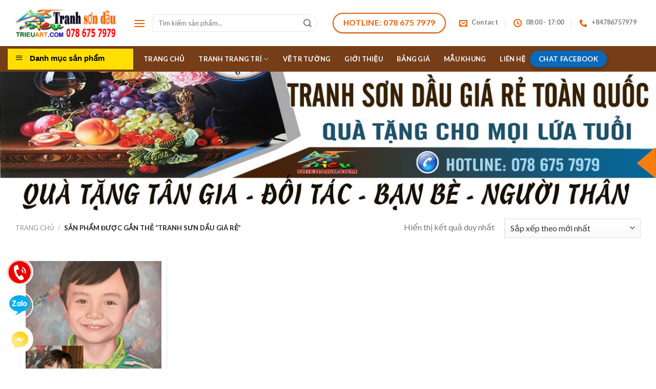

--- FILE ---
content_type: text/html; charset=UTF-8
request_url: https://tranhve.trieuart.com/tu-khoa/tranh-sun-dau-gia-re/
body_size: 27809
content:
<!DOCTYPE html>
<!--[if IE 9 ]> <html lang="vi" class="ie9 loading-site no-js"> <![endif]-->
<!--[if IE 8 ]> <html lang="vi" class="ie8 loading-site no-js"> <![endif]-->
<!--[if (gte IE 9)|!(IE)]><!--><html lang="vi" class="loading-site no-js"> <!--<![endif]-->
	
<!-- Global site tag (gtag.js) - Google Analytics -->
<script async src="https://www.googletagmanager.com/gtag/js?id=G-BKRJ338ZJ2"></script>
<script>
  window.dataLayer = window.dataLayer || [];
  function gtag(){dataLayer.push(arguments);}
  gtag('js', new Date());

  gtag('config', 'G-BKRJ338ZJ2');
  gtag('config', 'AW-367184923');
  gtag('config', 'UA-193112010-1');
</script>
<!-- END Google Analytics -->
	
<!-- Event snippet for Website traffic conversion page --> 
	<script> gtag('event', 'conversion', {'send_to': 'AW-367184923/_VN7CICHoKcCEJuYi68B'}); </script>
<!-- Event snippet for Website traffic conversion page- Hoàn thành 1 Chuyển đổi GG ADS  --> 
	
<!-- Event snippet for Chuyển đổi cuộc gọi conversion page
In your html page, add the snippet and call gtag_report_conversion when someone clicks on the chosen link or button. -->
<script>
function gtag_report_conversion(url) {
  var callback = function () {
    if (typeof(url) != 'undefined') {
      window.location = url;
    }
  };
  gtag('event', 'conversion', {
      'send_to': 'AW-367184923/_O3ECK7Du8QCEJuYi68B',
      'event_callback': callback
  });
  return false;
}
</script>
<head>
	<!-- Google Tag Manager -->
<script>(function(w,d,s,l,i){w[l]=w[l]||[];w[l].push({'gtm.start':
new Date().getTime(),event:'gtm.js'});var f=d.getElementsByTagName(s)[0],
j=d.createElement(s),dl=l!='dataLayer'?'&l='+l:'';j.async=true;j.src=
'https://www.googletagmanager.com/gtm.js?id='+i+dl;f.parentNode.insertBefore(j,f);
})(window,document,'script','dataLayer','GTM-T9JB5X4');</script>
<!-- End Google Tag Manager -->
	
	<!--- SEARCH CONSOLE --->
	<meta name="google-site-verification" content="kuC3saHLeLuxQ3QfjYNWMRyuhEJ1g6bN6BUgLwLIkTI" />
	<!---END SEARCH--->
	
	<meta charset="UTF-8" />
	<meta name="viewport" content="width=device-width, initial-scale=1.0, maximum-scale=1.0, user-scalable=no" />

	<link rel="profile" href="http://gmpg.org/xfn/11" />
	<link rel="pingback" href="https://tranhve.trieuart.com/xmlrpc.php" />

	<script>(function(html){html.className = html.className.replace(/\bno-js\b/,'js')})(document.documentElement);</script>
<title>tranh sưn dầu giá rẻ - Tranh sơn dầu , Tranh sơn dầu chất lượng, Tranh sơn dầu giá rẻ</title>
<meta name='robots' content='max-image-preview:large' />
<meta name="viewport" content="width=device-width, initial-scale=1, maximum-scale=1" />
<!-- This site is optimized with the Yoast SEO Premium plugin v13.1 - https://yoast.com/wordpress/plugins/seo/ -->
<meta name="description" content="Chuyên cung cấp tranh sơn dầu chất lượng cao, giá rẻ trên toàn quốc và xuất châu âu, tranh vẽ làm quà tặng đối tác, bạn bè, người thân, tặng tân gia,.."/>
<meta name="robots" content="max-snippet:-1, max-image-preview:large, max-video-preview:-1"/>
<link rel="canonical" href="https://tranhve.trieuart.com/tu-khoa/tranh-sun-dau-gia-re/" />
<meta property="og:locale" content="vi_VN" />
<meta property="og:type" content="object" />
<meta property="og:title" content="tranh sưn dầu giá rẻ - Tranh sơn dầu , Tranh sơn dầu chất lượng, Tranh sơn dầu giá rẻ" />
<meta property="og:description" content="Chuyên cung cấp tranh sơn dầu chất lượng cao, giá rẻ trên toàn quốc và xuất châu âu, tranh vẽ làm quà tặng đối tác, bạn bè, người thân, tặng tân gia,.." />
<meta property="og:url" content="https://tranhve.trieuart.com/tu-khoa/tranh-sun-dau-gia-re/" />
<meta property="og:site_name" content="Tranh sơn dầu , Tranh sơn dầu chất lượng, Tranh sơn dầu giá rẻ" />
<meta property="og:image" content="https://tranhve.trieuart.com/wp-content/uploads/2022/11/tranh-son-dau-gia-re.jpg" />
<meta property="og:image:secure_url" content="https://tranhve.trieuart.com/wp-content/uploads/2022/11/tranh-son-dau-gia-re.jpg" />
<meta property="og:image:width" content="1000" />
<meta property="og:image:height" content="421" />
<meta name="twitter:card" content="summary_large_image" />
<meta name="twitter:description" content="Chuyên cung cấp tranh sơn dầu chất lượng cao, giá rẻ trên toàn quốc và xuất châu âu, tranh vẽ làm quà tặng đối tác, bạn bè, người thân, tặng tân gia,.." />
<meta name="twitter:title" content="tranh sưn dầu giá rẻ - Tranh sơn dầu , Tranh sơn dầu chất lượng, Tranh sơn dầu giá rẻ" />
<meta name="twitter:site" content="@tranhsondaure" />
<meta name="twitter:image" content="https://tranhve.trieuart.com/wp-content/uploads/2022/11/tranh-son-dau-gia-re.jpg" />
<script type='application/ld+json' class='yoast-schema-graph yoast-schema-graph--main'>{"@context":"https://schema.org","@graph":[{"@type":"Organization","@id":"https://tranhve.trieuart.com/#organization","name":"X\u01b0\u1edfng v\u1ebd tranh s\u01a1n d\u1ea7u Tri\u1ec1u Art","url":"https://tranhve.trieuart.com/","sameAs":["https://www.facebook.com/tranhsondaure.ta","https://www.linkedin.com/in/tranh-ve/","https://www.youtube.com/@trieuart-tranhsondau","https://www.pinterest.com/tranhsondau68/","https://vk.com/trieuartcom","https://twitter.com/tranhsondaure"],"logo":{"@type":"ImageObject","@id":"https://tranhve.trieuart.com/#logo","inLanguage":"vi","url":"https://tranhve.trieuart.com/wp-content/uploads/2022/11/tranh-son-dau-gia-re.jpg","width":1000,"height":421,"caption":"X\u01b0\u1edfng v\u1ebd tranh s\u01a1n d\u1ea7u Tri\u1ec1u Art"},"image":{"@id":"https://tranhve.trieuart.com/#logo"}},{"@type":"WebSite","@id":"https://tranhve.trieuart.com/#website","url":"https://tranhve.trieuart.com/","name":"Tranh s\u01a1n d\u1ea7u , Tranh s\u01a1n d\u1ea7u ch\u1ea5t l\u01b0\u1ee3ng, Tranh s\u01a1n d\u1ea7u gi\u00e1 r\u1ebb","inLanguage":"vi","description":"X\u01b0\u1edfng cung c\u1ea5p tranh s\u01a1n d\u1ea7u ch\u1ea5t l\u01b0\u1ee3ng cao, gi\u00e1 r\u1ebb v\u00e0 xu\u1ea5t ch\u00e2u \u00e2u","publisher":{"@id":"https://tranhve.trieuart.com/#organization"},"potentialAction":{"@type":"SearchAction","target":"https://tranhve.trieuart.com/?s={search_term_string}","query-input":"required name=search_term_string"}},{"@type":"CollectionPage","@id":"https://tranhve.trieuart.com/tu-khoa/tranh-sun-dau-gia-re/#webpage","url":"https://tranhve.trieuart.com/tu-khoa/tranh-sun-dau-gia-re/","name":"tranh s\u01b0n d\u1ea7u gi\u00e1 r\u1ebb - Tranh s\u01a1n d\u1ea7u , Tranh s\u01a1n d\u1ea7u ch\u1ea5t l\u01b0\u1ee3ng, Tranh s\u01a1n d\u1ea7u gi\u00e1 r\u1ebb","isPartOf":{"@id":"https://tranhve.trieuart.com/#website"},"inLanguage":"vi","description":"Chuy\u00ean cung c\u1ea5p tranh s\u01a1n d\u1ea7u ch\u1ea5t l\u01b0\u1ee3ng cao, gi\u00e1 r\u1ebb tr\u00ean to\u00e0n qu\u1ed1c v\u00e0 xu\u1ea5t ch\u00e2u \u00e2u, tranh v\u1ebd l\u00e0m qu\u00e0 t\u1eb7ng \u0111\u1ed1i t\u00e1c, b\u1ea1n b\u00e8, ng\u01b0\u1eddi th\u00e2n, t\u1eb7ng t\u00e2n gia,.."}]}</script>
<!-- / Yoast SEO Premium plugin. -->

<link rel='dns-prefetch' href='//cdn.jsdelivr.net' />
<link rel='dns-prefetch' href='//maxcdn.bootstrapcdn.com' />
<link rel='dns-prefetch' href='//fonts.googleapis.com' />
<link href='https://fonts.gstatic.com' crossorigin rel='preconnect' />
<link rel='prefetch' href='https://tranhve.trieuart.com/wp-content/themes/flatsome/assets/js/chunk.countup.js?ver=3.16.2' />
<link rel='prefetch' href='https://tranhve.trieuart.com/wp-content/themes/flatsome/assets/js/chunk.sticky-sidebar.js?ver=3.16.2' />
<link rel='prefetch' href='https://tranhve.trieuart.com/wp-content/themes/flatsome/assets/js/chunk.tooltips.js?ver=3.16.2' />
<link rel='prefetch' href='https://tranhve.trieuart.com/wp-content/themes/flatsome/assets/js/chunk.vendors-popups.js?ver=3.16.2' />
<link rel='prefetch' href='https://tranhve.trieuart.com/wp-content/themes/flatsome/assets/js/chunk.vendors-slider.js?ver=3.16.2' />
<link rel="alternate" type="application/rss+xml" title="Dòng thông tin Tranh sơn dầu , Tranh sơn dầu chất lượng, Tranh sơn dầu giá rẻ &raquo;" href="https://tranhve.trieuart.com/feed/" />
<link rel="alternate" type="application/rss+xml" title="Tranh sơn dầu , Tranh sơn dầu chất lượng, Tranh sơn dầu giá rẻ &raquo; Dòng bình luận" href="https://tranhve.trieuart.com/comments/feed/" />
<link rel="alternate" type="application/rss+xml" title="Nguồn cấp Tranh sơn dầu , Tranh sơn dầu chất lượng, Tranh sơn dầu giá rẻ &raquo; tranh sưn dầu giá rẻ Thẻ" href="https://tranhve.trieuart.com/tu-khoa/tranh-sun-dau-gia-re/feed/" />
<style id='wp-img-auto-sizes-contain-inline-css' type='text/css'>
img:is([sizes=auto i],[sizes^="auto," i]){contain-intrinsic-size:3000px 1500px}
/*# sourceURL=wp-img-auto-sizes-contain-inline-css */
</style>
<link rel='stylesheet' id='dashicons-css' href='https://tranhve.trieuart.com/wp-includes/css/dashicons.min.css?ver=6.9' type='text/css' media='all' />
<link rel='stylesheet' id='menu-icons-extra-css' href='https://tranhve.trieuart.com/wp-content/plugins/ot-flatsome-vertical-menu/libs/menu-icons/css/extra.min.css?ver=0.12.2' type='text/css' media='all' />
<style id='classic-theme-styles-inline-css' type='text/css'>
/*! This file is auto-generated */
.wp-block-button__link{color:#fff;background-color:#32373c;border-radius:9999px;box-shadow:none;text-decoration:none;padding:calc(.667em + 2px) calc(1.333em + 2px);font-size:1.125em}.wp-block-file__button{background:#32373c;color:#fff;text-decoration:none}
/*# sourceURL=/wp-includes/css/classic-themes.min.css */
</style>
<link rel='stylesheet' id='ot-vertical-menu-css-css' href='https://tranhve.trieuart.com/wp-content/plugins/ot-flatsome-vertical-menu/assets/css/style.css?ver=1.2.3' type='text/css' media='all' />
<style id='woocommerce-inline-inline-css' type='text/css'>
.woocommerce form .form-row .required { visibility: visible; }
/*# sourceURL=woocommerce-inline-inline-css */
</style>
<link rel='stylesheet' id='flatsome-ionicons-css' href='//maxcdn.bootstrapcdn.com/font-awesome/4.7.0/css/font-awesome.min.css?ver=6.9' type='text/css' media='all' />
<link rel='stylesheet' id='flatsome-main-css' href='https://tranhve.trieuart.com/wp-content/themes/flatsome/assets/css/flatsome.css?ver=3.16.2' type='text/css' media='all' />
<style id='flatsome-main-inline-css' type='text/css'>
@font-face {
				font-family: "fl-icons";
				font-display: block;
				src: url(https://tranhve.trieuart.com/wp-content/themes/flatsome/assets/css/icons/fl-icons.eot?v=3.16.2);
				src:
					url(https://tranhve.trieuart.com/wp-content/themes/flatsome/assets/css/icons/fl-icons.eot#iefix?v=3.16.2) format("embedded-opentype"),
					url(https://tranhve.trieuart.com/wp-content/themes/flatsome/assets/css/icons/fl-icons.woff2?v=3.16.2) format("woff2"),
					url(https://tranhve.trieuart.com/wp-content/themes/flatsome/assets/css/icons/fl-icons.ttf?v=3.16.2) format("truetype"),
					url(https://tranhve.trieuart.com/wp-content/themes/flatsome/assets/css/icons/fl-icons.woff?v=3.16.2) format("woff"),
					url(https://tranhve.trieuart.com/wp-content/themes/flatsome/assets/css/icons/fl-icons.svg?v=3.16.2#fl-icons) format("svg");
			}
/*# sourceURL=flatsome-main-inline-css */
</style>
<link rel='stylesheet' id='flatsome-shop-css' href='https://tranhve.trieuart.com/wp-content/themes/flatsome/assets/css/flatsome-shop.css?ver=3.16.2' type='text/css' media='all' />
<link rel='stylesheet' id='flatsome-style-css' href='https://tranhve.trieuart.com/wp-content/themes/Nam-Dang/style.css?ver=3.0' type='text/css' media='all' />
<link rel='stylesheet' id='flatsome-googlefonts-css' href='//fonts.googleapis.com/css?family=Lato%3Aregular%2C700%2Cregular%2C700%7CDancing+Script%3Aregular%2Cregular&#038;display=swap&#038;ver=3.9' type='text/css' media='all' />
<link rel='stylesheet' id='sti-style-css' href='https://tranhve.trieuart.com/wp-content/plugins/share-this-image/assets/css/sti.min.css?ver=2.09' type='text/css' media='all' />
<script type="text/javascript" src="https://tranhve.trieuart.com/wp-includes/js/jquery/jquery.min.js?ver=3.7.1" id="jquery-core-js"></script>
<script type="text/javascript" src="https://tranhve.trieuart.com/wp-content/plugins/woocommerce/assets/js/jquery-blockui/jquery.blockUI.min.js?ver=2.7.0-wc.10.4.3" id="wc-jquery-blockui-js" defer="defer" data-wp-strategy="defer"></script>
<script type="text/javascript" id="wc-add-to-cart-js-extra">
/* <![CDATA[ */
var wc_add_to_cart_params = {"ajax_url":"/wp-admin/admin-ajax.php","wc_ajax_url":"/?wc-ajax=%%endpoint%%","i18n_view_cart":"Xem gi\u1ecf h\u00e0ng","cart_url":"https://tranhve.trieuart.com/gio-hang/","is_cart":"","cart_redirect_after_add":"yes"};
//# sourceURL=wc-add-to-cart-js-extra
/* ]]> */
</script>
<script type="text/javascript" src="https://tranhve.trieuart.com/wp-content/plugins/woocommerce/assets/js/frontend/add-to-cart.min.js?ver=10.4.3" id="wc-add-to-cart-js" defer="defer" data-wp-strategy="defer"></script>
<script type="text/javascript" src="https://tranhve.trieuart.com/wp-content/plugins/woocommerce/assets/js/js-cookie/js.cookie.min.js?ver=2.1.4-wc.10.4.3" id="wc-js-cookie-js" defer="defer" data-wp-strategy="defer"></script>
<script type="text/javascript" id="woocommerce-js-extra">
/* <![CDATA[ */
var woocommerce_params = {"ajax_url":"/wp-admin/admin-ajax.php","wc_ajax_url":"/?wc-ajax=%%endpoint%%","i18n_password_show":"Hi\u1ec3n th\u1ecb m\u1eadt kh\u1ea9u","i18n_password_hide":"\u1ea8n m\u1eadt kh\u1ea9u"};
//# sourceURL=woocommerce-js-extra
/* ]]> */
</script>
<script type="text/javascript" src="https://tranhve.trieuart.com/wp-content/plugins/woocommerce/assets/js/frontend/woocommerce.min.js?ver=10.4.3" id="woocommerce-js" defer="defer" data-wp-strategy="defer"></script>
<link rel="https://api.w.org/" href="https://tranhve.trieuart.com/wp-json/" /><link rel="alternate" title="JSON" type="application/json" href="https://tranhve.trieuart.com/wp-json/wp/v2/product_tag/579" /><link rel="EditURI" type="application/rsd+xml" title="RSD" href="https://tranhve.trieuart.com/xmlrpc.php?rsd" />
<meta name="generator" content="WordPress 6.9" />
<meta name="generator" content="WooCommerce 10.4.3" />
<style>:root {
			--lazy-loader-animation-duration: 300ms;
		}
		  
		.lazyload {
	display: block;
}

.lazyload,
        .lazyloading {
			opacity: 0;
		}


		.lazyloaded {
			opacity: 1;
			transition: opacity 300ms;
			transition: opacity var(--lazy-loader-animation-duration);
		}</style><noscript><style>.lazyload { display: none; } .lazyload[class*="lazy-loader-background-element-"] { display: block; opacity: 1; }</style></noscript> <meta name="keywords" content="tranh son dau, tranh son dau gia re, tranh son dau dep, tranh khoa than, tranh thieu nu, tranh phong canh, tranh truu tuong, tranh dep, tranh son dau tot, tranh nghe thuat, tranh chan dung, tranh sơn dầu uy tín, tranh son dau uy tin, tranh sơn dầu giá rẻ, tranh sơn dầu, quà tặng sinh nhật, qua tang sinh nhat, quà tặng tân gia, qua tang tan gia" />
<meta name="DC.title" content="Tranh đẹp, tranh son dau gia re, tranh son dau chat luong" />	<noscript><style>.woocommerce-product-gallery{ opacity: 1 !important; }</style></noscript>
	<link rel="icon" href="https://tranhve.trieuart.com/wp-content/uploads/2022/11/trieuartcom1-2-100x100.png" sizes="32x32" />
<link rel="icon" href="https://tranhve.trieuart.com/wp-content/uploads/2022/11/trieuartcom1-2.png" sizes="192x192" />
<link rel="apple-touch-icon" href="https://tranhve.trieuart.com/wp-content/uploads/2022/11/trieuartcom1-2.png" />
<meta name="msapplication-TileImage" content="https://tranhve.trieuart.com/wp-content/uploads/2022/11/trieuartcom1-2.png" />
<style id="custom-css" type="text/css">:root {--primary-color: #ed6816;}.container-width, .full-width .ubermenu-nav, .container, .row{max-width: 1250px}.row.row-collapse{max-width: 1220px}.row.row-small{max-width: 1242.5px}.row.row-large{max-width: 1280px}.header-main{height: 90px}#logo img{max-height: 90px}#logo{width:200px;}.header-bottom{min-height: 50px}.header-top{min-height: 30px}.transparent .header-main{height: 90px}.transparent #logo img{max-height: 90px}.has-transparent + .page-title:first-of-type,.has-transparent + #main > .page-title,.has-transparent + #main > div > .page-title,.has-transparent + #main .page-header-wrapper:first-of-type .page-title{padding-top: 140px;}.transparent .header-wrapper{background-color: rgba(99,37,0,0.91)!important;}.transparent .top-divider{display: none;}.header.show-on-scroll,.stuck .header-main{height:70px!important}.stuck #logo img{max-height: 70px!important}.search-form{ width: 84%;}.header-bottom {background-color: rgba(104,41,0,0.9)}.top-bar-nav > li > a{line-height: 16px }.header-main .nav > li > a{line-height: 16px }.stuck .header-main .nav > li > a{line-height: 50px }.header-bottom-nav > li > a{line-height: 16px }@media (max-width: 549px) {.header-main{height: 70px}#logo img{max-height: 70px}}.main-menu-overlay{background-color: #6b3b04}.nav-dropdown-has-arrow.nav-dropdown-has-border li.has-dropdown:before{border-bottom-color: #452093;}.nav .nav-dropdown{border-color: #452093 }.nav-dropdown{font-size:100%}.nav-dropdown-has-arrow li.has-dropdown:after{border-bottom-color: rgba(96,50,0,0.59);}.nav .nav-dropdown{background-color: rgba(96,50,0,0.59)}.header-top{background-color:#75391a!important;}/* Color */.accordion-title.active, .has-icon-bg .icon .icon-inner,.logo a, .primary.is-underline, .primary.is-link, .badge-outline .badge-inner, .nav-outline > li.active> a,.nav-outline >li.active > a, .cart-icon strong,[data-color='primary'], .is-outline.primary{color: #ed6816;}/* Color !important */[data-text-color="primary"]{color: #ed6816!important;}/* Background Color */[data-text-bg="primary"]{background-color: #ed6816;}/* Background */.scroll-to-bullets a,.featured-title, .label-new.menu-item > a:after, .nav-pagination > li > .current,.nav-pagination > li > span:hover,.nav-pagination > li > a:hover,.has-hover:hover .badge-outline .badge-inner,button[type="submit"], .button.wc-forward:not(.checkout):not(.checkout-button), .button.submit-button, .button.primary:not(.is-outline),.featured-table .title,.is-outline:hover, .has-icon:hover .icon-label,.nav-dropdown-bold .nav-column li > a:hover, .nav-dropdown.nav-dropdown-bold > li > a:hover, .nav-dropdown-bold.dark .nav-column li > a:hover, .nav-dropdown.nav-dropdown-bold.dark > li > a:hover, .header-vertical-menu__opener ,.is-outline:hover, .tagcloud a:hover,.grid-tools a, input[type='submit']:not(.is-form), .box-badge:hover .box-text, input.button.alt,.nav-box > li > a:hover,.nav-box > li.active > a,.nav-pills > li.active > a ,.current-dropdown .cart-icon strong, .cart-icon:hover strong, .nav-line-bottom > li > a:before, .nav-line-grow > li > a:before, .nav-line > li > a:before,.banner, .header-top, .slider-nav-circle .flickity-prev-next-button:hover svg, .slider-nav-circle .flickity-prev-next-button:hover .arrow, .primary.is-outline:hover, .button.primary:not(.is-outline), input[type='submit'].primary, input[type='submit'].primary, input[type='reset'].button, input[type='button'].primary, .badge-inner{background-color: #ed6816;}/* Border */.nav-vertical.nav-tabs > li.active > a,.scroll-to-bullets a.active,.nav-pagination > li > .current,.nav-pagination > li > span:hover,.nav-pagination > li > a:hover,.has-hover:hover .badge-outline .badge-inner,.accordion-title.active,.featured-table,.is-outline:hover, .tagcloud a:hover,blockquote, .has-border, .cart-icon strong:after,.cart-icon strong,.blockUI:before, .processing:before,.loading-spin, .slider-nav-circle .flickity-prev-next-button:hover svg, .slider-nav-circle .flickity-prev-next-button:hover .arrow, .primary.is-outline:hover{border-color: #ed6816}.nav-tabs > li.active > a{border-top-color: #ed6816}.widget_shopping_cart_content .blockUI.blockOverlay:before { border-left-color: #ed6816 }.woocommerce-checkout-review-order .blockUI.blockOverlay:before { border-left-color: #ed6816 }/* Fill */.slider .flickity-prev-next-button:hover svg,.slider .flickity-prev-next-button:hover .arrow{fill: #ed6816;}/* Focus */.primary:focus-visible, .submit-button:focus-visible, button[type="submit"]:focus-visible { outline-color: #ed6816!important; }.alert.is-underline:hover,.alert.is-outline:hover,.alert{background-color: #0b69ba}.alert.is-link, .alert.is-outline, .color-alert{color: #0b69ba;}/* Color !important */[data-text-color="alert"]{color: #0b69ba!important;}/* Background Color */[data-text-bg="alert"]{background-color: #0b69ba;}body{font-size: 100%;}@media screen and (max-width: 549px){body{font-size: 100%;}}body{font-family: Lato, sans-serif;}body {font-weight: 400;font-style: normal;}.nav > li > a {font-family: Lato, sans-serif;}.mobile-sidebar-levels-2 .nav > li > ul > li > a {font-family: Lato, sans-serif;}.nav > li > a,.mobile-sidebar-levels-2 .nav > li > ul > li > a {font-weight: 700;font-style: normal;}h1,h2,h3,h4,h5,h6,.heading-font, .off-canvas-center .nav-sidebar.nav-vertical > li > a{font-family: Lato, sans-serif;}h1,h2,h3,h4,h5,h6,.heading-font,.banner h1,.banner h2 {font-weight: 700;font-style: normal;}.alt-font{font-family: "Dancing Script", sans-serif;}.alt-font {font-weight: 400!important;font-style: normal!important;}.header:not(.transparent) .header-nav-main.nav > li > a:hover,.header:not(.transparent) .header-nav-main.nav > li.active > a,.header:not(.transparent) .header-nav-main.nav > li.current > a,.header:not(.transparent) .header-nav-main.nav > li > a.active,.header:not(.transparent) .header-nav-main.nav > li > a.current{color: rgba(14,94,164,0.92);}.header-nav-main.nav-line-bottom > li > a:before,.header-nav-main.nav-line-grow > li > a:before,.header-nav-main.nav-line > li > a:before,.header-nav-main.nav-box > li > a:hover,.header-nav-main.nav-box > li.active > a,.header-nav-main.nav-pills > li > a:hover,.header-nav-main.nav-pills > li.active > a{color:#FFF!important;background-color: rgba(14,94,164,0.92);}.header:not(.transparent) .header-bottom-nav.nav > li > a{color: #ffffff;}.header:not(.transparent) .header-bottom-nav.nav > li > a:hover,.header:not(.transparent) .header-bottom-nav.nav > li.active > a,.header:not(.transparent) .header-bottom-nav.nav > li.current > a,.header:not(.transparent) .header-bottom-nav.nav > li > a.active,.header:not(.transparent) .header-bottom-nav.nav > li > a.current{color: #eec820;}.header-bottom-nav.nav-line-bottom > li > a:before,.header-bottom-nav.nav-line-grow > li > a:before,.header-bottom-nav.nav-line > li > a:before,.header-bottom-nav.nav-box > li > a:hover,.header-bottom-nav.nav-box > li.active > a,.header-bottom-nav.nav-pills > li > a:hover,.header-bottom-nav.nav-pills > li.active > a{color:#FFF!important;background-color: #eec820;}a{color: #0b5393;}.is-divider{background-color: #dd6633;}.shop-page-title.featured-title .title-overlay{background-color: rgba(96,58,0,0.93);}.current .breadcrumb-step, [data-icon-label]:after, .button#place_order,.button.checkout,.checkout-button,.single_add_to_cart_button.button{background-color: #543911!important }.has-equal-box-heights .box-image {padding-top: 100%;}input[type='submit'], input[type="button"], button:not(.icon), .button:not(.icon){border-radius: [Đọc Tiếp...]!important}.pswp__bg,.mfp-bg.mfp-ready{background-color: #ed2a2a}@media screen and (min-width: 550px){.products .box-vertical .box-image{min-width: 400px!important;width: 400px!important;}}.header-main .social-icons,.header-main .cart-icon strong,.header-main .menu-title,.header-main .header-button > .button.is-outline,.header-main .nav > li > a > i:not(.icon-angle-down){color: #ed5e00!important;}.header-main .header-button > .button.is-outline,.header-main .cart-icon strong:after,.header-main .cart-icon strong{border-color: #ed5e00!important;}.header-main .header-button > .button:not(.is-outline){background-color: #ed5e00!important;}.header-main .current-dropdown .cart-icon strong,.header-main .header-button > .button:hover,.header-main .header-button > .button:hover i,.header-main .header-button > .button:hover span{color:#FFF!important;}.header-main .menu-title:hover,.header-main .social-icons a:hover,.header-main .header-button > .button.is-outline:hover,.header-main .nav > li > a:hover > i:not(.icon-angle-down){color: rgba(132,70,29,0.96)!important;}.header-main .current-dropdown .cart-icon strong,.header-main .header-button > .button:hover{background-color: rgba(132,70,29,0.96)!important;}.header-main .current-dropdown .cart-icon strong:after,.header-main .current-dropdown .cart-icon strong,.header-main .header-button > .button:hover{border-color: rgba(132,70,29,0.96)!important;}.footer-1{background-color: rgba(255,255,255,0.29)}.footer-2{background-color: rgba(255,255,255,0.96)}.absolute-footer, html{background-color: rgba(255,255,255,0.94)}.nav-vertical-fly-out > li + li {border-top-width: 1px; border-top-style: solid;}/* Custom CSS */.cf-header {border-top:solid 1px #0056a8;}.cf-left-title {width:auto;background:#0056a8;color:#fff;line-height:42px;font-size:18px;position:relative;margin:0;padding-left:50px;}.pull-left {float:left;}.pull-left {margin-left:0 !important;}.cf-left-title a {color:#fff;}.cf-left-title:after {position:absolute;content:"";right: -42px;border: 21px solid transparent;border-top: 21px solid #0056a8;border-left: 21px solid #0056a8;}.pull-right {float:right;margin-right:0 !important;} .cf-right-link a:first-child {margin-left:0;} .cf-right-link a {color:#555;font-size:14px;margin-left:15px;} .cf-right-link a.cf-more,.cf-right-link a:hover {color:#0056a8;} .cf-right-link a.cf-more:after {content:">>";font-family:FontAwesome;margin-left: 4px;} .cf-header i {background: #3e2520 url(https://trieuart.com/wp-content/uploads/2018/12/logo.png) top 5px left 5px no-repeat;background-size: 32px 32px;}.cf-header i {position: absolute;top: 0;left: 0;width: 40px;height: 42px;color: #fff;text-align: center;line-height: 42px;background-color: #3e2520;z-index:1;}/* Custom CSS Tablet */@media (max-width: 849px){#mega_menu li a {padding:5.8px 13px !important;}}.label-new.menu-item > a:after{content:"New";}.label-hot.menu-item > a:after{content:"Hot";}.label-sale.menu-item > a:after{content:"Sale";}.label-popular.menu-item > a:after{content:"Popular";}</style>	<meta property="fb:app_id" content="104537736801666" />
<meta property="fb:admins" content="100001613853961"/>

	<div id="fb-root"></div>
<script>(function(d, s, id) {
  var js, fjs = d.getElementsByTagName(s)[0];
  if (d.getElementById(id)) return;
  js = d.createElement(s); js.id = id;
  js.src = "//connect.facebook.net/vi_VN/sdk.js#xfbml=1&version=v2.9&appId=104537736801666";
  fjs.parentNode.insertBefore(js, fjs);
}(document, 'script', 'facebook-jssdk'));</script>
<link rel='stylesheet' id='wc-blocks-style-css' href='https://tranhve.trieuart.com/wp-content/plugins/woocommerce/assets/client/blocks/wc-blocks.css?ver=wc-10.4.3' type='text/css' media='all' />
<style id='global-styles-inline-css' type='text/css'>
:root{--wp--preset--aspect-ratio--square: 1;--wp--preset--aspect-ratio--4-3: 4/3;--wp--preset--aspect-ratio--3-4: 3/4;--wp--preset--aspect-ratio--3-2: 3/2;--wp--preset--aspect-ratio--2-3: 2/3;--wp--preset--aspect-ratio--16-9: 16/9;--wp--preset--aspect-ratio--9-16: 9/16;--wp--preset--color--black: #000000;--wp--preset--color--cyan-bluish-gray: #abb8c3;--wp--preset--color--white: #ffffff;--wp--preset--color--pale-pink: #f78da7;--wp--preset--color--vivid-red: #cf2e2e;--wp--preset--color--luminous-vivid-orange: #ff6900;--wp--preset--color--luminous-vivid-amber: #fcb900;--wp--preset--color--light-green-cyan: #7bdcb5;--wp--preset--color--vivid-green-cyan: #00d084;--wp--preset--color--pale-cyan-blue: #8ed1fc;--wp--preset--color--vivid-cyan-blue: #0693e3;--wp--preset--color--vivid-purple: #9b51e0;--wp--preset--gradient--vivid-cyan-blue-to-vivid-purple: linear-gradient(135deg,rgb(6,147,227) 0%,rgb(155,81,224) 100%);--wp--preset--gradient--light-green-cyan-to-vivid-green-cyan: linear-gradient(135deg,rgb(122,220,180) 0%,rgb(0,208,130) 100%);--wp--preset--gradient--luminous-vivid-amber-to-luminous-vivid-orange: linear-gradient(135deg,rgb(252,185,0) 0%,rgb(255,105,0) 100%);--wp--preset--gradient--luminous-vivid-orange-to-vivid-red: linear-gradient(135deg,rgb(255,105,0) 0%,rgb(207,46,46) 100%);--wp--preset--gradient--very-light-gray-to-cyan-bluish-gray: linear-gradient(135deg,rgb(238,238,238) 0%,rgb(169,184,195) 100%);--wp--preset--gradient--cool-to-warm-spectrum: linear-gradient(135deg,rgb(74,234,220) 0%,rgb(151,120,209) 20%,rgb(207,42,186) 40%,rgb(238,44,130) 60%,rgb(251,105,98) 80%,rgb(254,248,76) 100%);--wp--preset--gradient--blush-light-purple: linear-gradient(135deg,rgb(255,206,236) 0%,rgb(152,150,240) 100%);--wp--preset--gradient--blush-bordeaux: linear-gradient(135deg,rgb(254,205,165) 0%,rgb(254,45,45) 50%,rgb(107,0,62) 100%);--wp--preset--gradient--luminous-dusk: linear-gradient(135deg,rgb(255,203,112) 0%,rgb(199,81,192) 50%,rgb(65,88,208) 100%);--wp--preset--gradient--pale-ocean: linear-gradient(135deg,rgb(255,245,203) 0%,rgb(182,227,212) 50%,rgb(51,167,181) 100%);--wp--preset--gradient--electric-grass: linear-gradient(135deg,rgb(202,248,128) 0%,rgb(113,206,126) 100%);--wp--preset--gradient--midnight: linear-gradient(135deg,rgb(2,3,129) 0%,rgb(40,116,252) 100%);--wp--preset--font-size--small: 13px;--wp--preset--font-size--medium: 20px;--wp--preset--font-size--large: 36px;--wp--preset--font-size--x-large: 42px;--wp--preset--spacing--20: 0.44rem;--wp--preset--spacing--30: 0.67rem;--wp--preset--spacing--40: 1rem;--wp--preset--spacing--50: 1.5rem;--wp--preset--spacing--60: 2.25rem;--wp--preset--spacing--70: 3.38rem;--wp--preset--spacing--80: 5.06rem;--wp--preset--shadow--natural: 6px 6px 9px rgba(0, 0, 0, 0.2);--wp--preset--shadow--deep: 12px 12px 50px rgba(0, 0, 0, 0.4);--wp--preset--shadow--sharp: 6px 6px 0px rgba(0, 0, 0, 0.2);--wp--preset--shadow--outlined: 6px 6px 0px -3px rgb(255, 255, 255), 6px 6px rgb(0, 0, 0);--wp--preset--shadow--crisp: 6px 6px 0px rgb(0, 0, 0);}:where(.is-layout-flex){gap: 0.5em;}:where(.is-layout-grid){gap: 0.5em;}body .is-layout-flex{display: flex;}.is-layout-flex{flex-wrap: wrap;align-items: center;}.is-layout-flex > :is(*, div){margin: 0;}body .is-layout-grid{display: grid;}.is-layout-grid > :is(*, div){margin: 0;}:where(.wp-block-columns.is-layout-flex){gap: 2em;}:where(.wp-block-columns.is-layout-grid){gap: 2em;}:where(.wp-block-post-template.is-layout-flex){gap: 1.25em;}:where(.wp-block-post-template.is-layout-grid){gap: 1.25em;}.has-black-color{color: var(--wp--preset--color--black) !important;}.has-cyan-bluish-gray-color{color: var(--wp--preset--color--cyan-bluish-gray) !important;}.has-white-color{color: var(--wp--preset--color--white) !important;}.has-pale-pink-color{color: var(--wp--preset--color--pale-pink) !important;}.has-vivid-red-color{color: var(--wp--preset--color--vivid-red) !important;}.has-luminous-vivid-orange-color{color: var(--wp--preset--color--luminous-vivid-orange) !important;}.has-luminous-vivid-amber-color{color: var(--wp--preset--color--luminous-vivid-amber) !important;}.has-light-green-cyan-color{color: var(--wp--preset--color--light-green-cyan) !important;}.has-vivid-green-cyan-color{color: var(--wp--preset--color--vivid-green-cyan) !important;}.has-pale-cyan-blue-color{color: var(--wp--preset--color--pale-cyan-blue) !important;}.has-vivid-cyan-blue-color{color: var(--wp--preset--color--vivid-cyan-blue) !important;}.has-vivid-purple-color{color: var(--wp--preset--color--vivid-purple) !important;}.has-black-background-color{background-color: var(--wp--preset--color--black) !important;}.has-cyan-bluish-gray-background-color{background-color: var(--wp--preset--color--cyan-bluish-gray) !important;}.has-white-background-color{background-color: var(--wp--preset--color--white) !important;}.has-pale-pink-background-color{background-color: var(--wp--preset--color--pale-pink) !important;}.has-vivid-red-background-color{background-color: var(--wp--preset--color--vivid-red) !important;}.has-luminous-vivid-orange-background-color{background-color: var(--wp--preset--color--luminous-vivid-orange) !important;}.has-luminous-vivid-amber-background-color{background-color: var(--wp--preset--color--luminous-vivid-amber) !important;}.has-light-green-cyan-background-color{background-color: var(--wp--preset--color--light-green-cyan) !important;}.has-vivid-green-cyan-background-color{background-color: var(--wp--preset--color--vivid-green-cyan) !important;}.has-pale-cyan-blue-background-color{background-color: var(--wp--preset--color--pale-cyan-blue) !important;}.has-vivid-cyan-blue-background-color{background-color: var(--wp--preset--color--vivid-cyan-blue) !important;}.has-vivid-purple-background-color{background-color: var(--wp--preset--color--vivid-purple) !important;}.has-black-border-color{border-color: var(--wp--preset--color--black) !important;}.has-cyan-bluish-gray-border-color{border-color: var(--wp--preset--color--cyan-bluish-gray) !important;}.has-white-border-color{border-color: var(--wp--preset--color--white) !important;}.has-pale-pink-border-color{border-color: var(--wp--preset--color--pale-pink) !important;}.has-vivid-red-border-color{border-color: var(--wp--preset--color--vivid-red) !important;}.has-luminous-vivid-orange-border-color{border-color: var(--wp--preset--color--luminous-vivid-orange) !important;}.has-luminous-vivid-amber-border-color{border-color: var(--wp--preset--color--luminous-vivid-amber) !important;}.has-light-green-cyan-border-color{border-color: var(--wp--preset--color--light-green-cyan) !important;}.has-vivid-green-cyan-border-color{border-color: var(--wp--preset--color--vivid-green-cyan) !important;}.has-pale-cyan-blue-border-color{border-color: var(--wp--preset--color--pale-cyan-blue) !important;}.has-vivid-cyan-blue-border-color{border-color: var(--wp--preset--color--vivid-cyan-blue) !important;}.has-vivid-purple-border-color{border-color: var(--wp--preset--color--vivid-purple) !important;}.has-vivid-cyan-blue-to-vivid-purple-gradient-background{background: var(--wp--preset--gradient--vivid-cyan-blue-to-vivid-purple) !important;}.has-light-green-cyan-to-vivid-green-cyan-gradient-background{background: var(--wp--preset--gradient--light-green-cyan-to-vivid-green-cyan) !important;}.has-luminous-vivid-amber-to-luminous-vivid-orange-gradient-background{background: var(--wp--preset--gradient--luminous-vivid-amber-to-luminous-vivid-orange) !important;}.has-luminous-vivid-orange-to-vivid-red-gradient-background{background: var(--wp--preset--gradient--luminous-vivid-orange-to-vivid-red) !important;}.has-very-light-gray-to-cyan-bluish-gray-gradient-background{background: var(--wp--preset--gradient--very-light-gray-to-cyan-bluish-gray) !important;}.has-cool-to-warm-spectrum-gradient-background{background: var(--wp--preset--gradient--cool-to-warm-spectrum) !important;}.has-blush-light-purple-gradient-background{background: var(--wp--preset--gradient--blush-light-purple) !important;}.has-blush-bordeaux-gradient-background{background: var(--wp--preset--gradient--blush-bordeaux) !important;}.has-luminous-dusk-gradient-background{background: var(--wp--preset--gradient--luminous-dusk) !important;}.has-pale-ocean-gradient-background{background: var(--wp--preset--gradient--pale-ocean) !important;}.has-electric-grass-gradient-background{background: var(--wp--preset--gradient--electric-grass) !important;}.has-midnight-gradient-background{background: var(--wp--preset--gradient--midnight) !important;}.has-small-font-size{font-size: var(--wp--preset--font-size--small) !important;}.has-medium-font-size{font-size: var(--wp--preset--font-size--medium) !important;}.has-large-font-size{font-size: var(--wp--preset--font-size--large) !important;}.has-x-large-font-size{font-size: var(--wp--preset--font-size--x-large) !important;}
/*# sourceURL=global-styles-inline-css */
</style>
<link rel='stylesheet' id='fifu-woo-css' href='https://tranhve.trieuart.com/wp-content/plugins/featured-image-from-url/includes/html/css/woo.css?ver=5.3.2' type='text/css' media='all' />
<style id='fifu-woo-inline-css' type='text/css'>
img.zoomImg {display:inline !important}
/*# sourceURL=fifu-woo-inline-css */
</style>
</head>

<body class="archive tax-product_tag term-tranh-sun-dau-gia-re term-579 wp-theme-flatsome wp-child-theme-Nam-Dang theme-flatsome ot-vertical-menu ot-menu-show-home woocommerce woocommerce-page woocommerce-no-js full-width lightbox nav-dropdown-has-arrow nav-dropdown-has-shadow nav-dropdown-has-border">

		<!-- Google Tag Manager (noscript)-->
<noscript><iframe src="https://www.googletagmanager.com/ns.html?id=GTM-T9JB5X4"
height="0" width="0" style="display:none;visibility:hidden"></iframe></noscript>
<!-- End Google Tag Manager (noscript)-->

<a class="skip-link screen-reader-text" href="#main">Skip to content</a>

<div id="wrapper">


<header id="header" class="header has-sticky sticky-jump">
   <div class="header-wrapper">
	<div id="masthead" class="header-main hide-for-sticky">
      <div class="header-inner flex-row container logo-left medium-logo-center" role="navigation">

          <!-- Logo -->
          <div id="logo" class="flex-col logo">
            
<!-- Header logo -->
<a href="https://tranhve.trieuart.com/" title="Tranh sơn dầu , Tranh sơn dầu chất lượng, Tranh sơn dầu giá rẻ - Xưởng cung cấp tranh sơn dầu chất lượng cao, giá rẻ và xuất châu âu" rel="home">
		<img width="240" height="79" src="https://tranhve.trieuart.com/wp-content/uploads/2022/11/logo-01.png" class="header_logo header-logo" alt="Tranh sơn dầu , Tranh sơn dầu chất lượng, Tranh sơn dầu giá rẻ"/><img  width="240" height="79" src="https://tranhve.trieuart.com/wp-content/uploads/2022/11/logo-01.png" class="header-logo-dark" alt="Tranh sơn dầu , Tranh sơn dầu chất lượng, Tranh sơn dầu giá rẻ"/></a>
          </div>

          <!-- Mobile Left Elements -->
          <div class="flex-col show-for-medium flex-left">
            <ul class="mobile-nav nav nav-left ">
              <li class="nav-icon has-icon">
  		<a href="#" data-open="#main-menu" data-pos="left" data-bg="main-menu-overlay" data-color="" class="is-small" aria-label="Menu" aria-controls="main-menu" aria-expanded="false">

		  <i class="icon-menu" ></i>
		  		</a>
	</li>
            </ul>
          </div>

          <!-- Left Elements -->
          <div class="flex-col hide-for-medium flex-left
            flex-grow">
            <ul class="header-nav header-nav-main nav nav-left  nav-uppercase" >
              <li class="nav-icon has-icon">
  		<a href="#" data-open="#main-menu" data-pos="left" data-bg="main-menu-overlay" data-color="" class="is-small" aria-label="Menu" aria-controls="main-menu" aria-expanded="false">

		  <i class="icon-menu" ></i>
		  		</a>
	</li>
<li class="header-search-form search-form html relative has-icon">
	<div class="header-search-form-wrapper">
		<div class="searchform-wrapper ux-search-box relative form-flat is-normal"><form role="search" method="get" class="searchform" action="https://tranhve.trieuart.com/">
	<div class="flex-row relative">
						<div class="flex-col flex-grow">
			<label class="screen-reader-text" for="woocommerce-product-search-field-0">Tìm kiếm:</label>
			<input type="search" id="woocommerce-product-search-field-0" class="search-field mb-0" placeholder="Tìm kiếm sản phẩm..." value="" name="s" />
			<input type="hidden" name="post_type" value="product" />
					</div>
		<div class="flex-col">
			<button type="submit" value="Tìm kiếm" class="ux-search-submit submit-button secondary button  icon mb-0" aria-label="Submit">
				<i class="icon-search" ></i>			</button>
		</div>
	</div>
	<div class="live-search-results text-left z-top"></div>
</form>
</div>	</div>
</li>
            </ul>
          </div>

          <!-- Right Elements -->
          <div class="flex-col hide-for-medium flex-right">
            <ul class="header-nav header-nav-main nav nav-right  nav-uppercase">
              <li class="html header-button-1">
	<div class="header-button">
	<a href="tel://0786757979" class="button primary is-outline is-large box-shadow-1 box-shadow-1-hover"  style="border-radius:99px;">
    <span>Hotline: 078 675 7979</span>
  </a>
	</div>
</li>


<li class="header-contact-wrapper">
		<ul id="header-contact" class="nav nav-divided nav-uppercase header-contact">
		
						<li class="">
			  <a href="mailto:tranhsondaure@gmail.com" class="tooltip" title="tranhsondaure@gmail.com">
				  <i class="icon-envelop" style="font-size:16px;" ></i>			       <span>
			       	Contact			       </span>
			  </a>
			</li>
			
						<li class="">
			  <a class="tooltip" title="08:00 - 17:00 ">
			  	   <i class="icon-clock" style="font-size:16px;" ></i>			        <span>08:00 - 17:00</span>
			  </a>
			 </li>
			
						<li class="">
			  <a href="tel:+84786757979" class="tooltip" title="+84786757979">
			     <i class="icon-phone" style="font-size:16px;" ></i>			      <span>+84786757979</span>
			  </a>
			</li>
				</ul>
</li>
            </ul>
          </div>

          <!-- Mobile Right Elements -->
          <div class="flex-col show-for-medium flex-right">
            <ul class="mobile-nav nav nav-right ">
              <li class="header-search header-search-dropdown has-icon has-dropdown menu-item-has-children">
		<a href="#" aria-label="Tìm kiếm" class="is-small"><i class="icon-search" ></i></a>
		<ul class="nav-dropdown nav-dropdown-default">
	 	<li class="header-search-form search-form html relative has-icon">
	<div class="header-search-form-wrapper">
		<div class="searchform-wrapper ux-search-box relative form-flat is-normal"><form role="search" method="get" class="searchform" action="https://tranhve.trieuart.com/">
	<div class="flex-row relative">
						<div class="flex-col flex-grow">
			<label class="screen-reader-text" for="woocommerce-product-search-field-1">Tìm kiếm:</label>
			<input type="search" id="woocommerce-product-search-field-1" class="search-field mb-0" placeholder="Tìm kiếm sản phẩm..." value="" name="s" />
			<input type="hidden" name="post_type" value="product" />
					</div>
		<div class="flex-col">
			<button type="submit" value="Tìm kiếm" class="ux-search-submit submit-button secondary button  icon mb-0" aria-label="Submit">
				<i class="icon-search" ></i>			</button>
		</div>
	</div>
	<div class="live-search-results text-left z-top"></div>
</form>
</div>	</div>
</li>
	</ul>
</li>
            </ul>
          </div>

      </div>

      </div>
<div id="wide-nav" class="header-bottom wide-nav flex-has-center">
    <div class="flex-row container">

                        <div class="flex-col hide-for-medium flex-left">
                <ul class="nav header-nav header-bottom-nav nav-left  nav-uppercase">
                                <div id="mega-menu-wrap"
                 class="ot-vm-click">
                <div id="mega-menu-title">
                    <i class="icon-menu"></i> Danh mục sản phẩm                </div>
				<ul id="mega_menu" class="sf-menu sf-vertical"><li id="menu-item-2576" class="menu-item menu-item-type-taxonomy menu-item-object-product_cat menu-item-2576"><a href="https://tranhve.trieuart.com/tranh-con-vat/"><img src="https://tranhve.trieuart.com/wp-content/uploads/2022/11/dot-icon.png">TRANH VẬT LINH</a></li>
<li id="menu-item-1354" class="menu-item menu-item-type-taxonomy menu-item-object-product_cat menu-item-1354"><a href="https://tranhve.trieuart.com/chan-dung-son-dau/"><img src="https://tranhve.trieuart.com/wp-content/uploads/2022/11/dot-icon.png">CHÂN DUNG SƠN DẦU</a></li>
<li id="menu-item-1360" class="menu-item menu-item-type-taxonomy menu-item-object-product_cat menu-item-1360"><a href="https://tranhve.trieuart.com/qua-tang-tan-gia/tranh-treo-phong-lam-viec/"><img src="https://tranhve.trieuart.com/wp-content/uploads/2022/11/dot-icon.png">TRANH PHÒNG LÀM VIỆC</a></li>
<li id="menu-item-1357" class="menu-item menu-item-type-taxonomy menu-item-object-product_cat menu-item-1357"><a href="https://tranhve.trieuart.com/qua-tang-tan-gia/"><img src="https://tranhve.trieuart.com/wp-content/uploads/2022/11/dot-icon.png">QUÀ TẶNG TÂN GIA</a></li>
<li id="menu-item-1361" class="menu-item menu-item-type-taxonomy menu-item-object-product_cat menu-item-1361"><a href="https://tranhve.trieuart.com/qua-tang-tan-gia/tranh-treo-phong-khach/"><img src="https://tranhve.trieuart.com/wp-content/uploads/2022/11/dot-icon.png">TRANH PHÒNG KHÁCH</a></li>
<li id="menu-item-1355" class="menu-item menu-item-type-taxonomy menu-item-object-product_cat menu-item-1355"><a href="https://tranhve.trieuart.com/tranh-phong-canh/"><img src="https://tranhve.trieuart.com/wp-content/uploads/2022/11/dot-icon.png">TRANH PHONG CẢNH</a></li>
<li id="menu-item-1358" class="menu-item menu-item-type-taxonomy menu-item-object-product_cat menu-item-1358"><a href="https://tranhve.trieuart.com/qua-tang-tan-gia/tranh-treo-phong-ngu/"><img src="https://tranhve.trieuart.com/wp-content/uploads/2022/11/dot-icon.png">TRANH PHÒNG NGỦ</a></li>
<li id="menu-item-1359" class="menu-item menu-item-type-taxonomy menu-item-object-product_cat menu-item-1359"><a href="https://tranhve.trieuart.com/qua-tang-tan-gia/tranh-treo-phong-an/"><img src="https://tranhve.trieuart.com/wp-content/uploads/2022/11/dot-icon.png">TRANH PHÒNG ĂN</a></li>
<li id="menu-item-1512" class="menu-item menu-item-type-taxonomy menu-item-object-product_cat menu-item-1512"><a href="https://tranhve.trieuart.com/tranh-chan-dung/"><img src="https://tranhve.trieuart.com/wp-content/uploads/2022/11/dot-icon.png">TRANH CHÂN DUNG</a></li>
<li id="menu-item-3674" class="menu-item menu-item-type-taxonomy menu-item-object-product_cat menu-item-3674"><a href="https://tranhve.trieuart.com/chan-dung-chi/"><img src ="https://tranhve.trieuart.com/wp-content/uploads/2022/11/dot-icon.png">CHÂN DUNG CHÌ</a></li>
<li id="menu-item-1362" class="menu-item menu-item-type-taxonomy menu-item-object-product_cat menu-item-1362"><a href="https://tranhve.trieuart.com/tranh-thieu-nu/"><img src="https://tranhve.trieuart.com/wp-content/uploads/2022/11/dot-icon.png">TRANH THIẾU NỮ</a></li>
<li id="menu-item-2185" class="menu-item menu-item-type-taxonomy menu-item-object-product_cat menu-item-2185"><a href="https://tranhve.trieuart.com/tranh-ca-chep/"><img src="https://tranhve.trieuart.com/wp-content/uploads/2022/11/dot-icon.png">TRANH CÁ CHÉP</a></li>
<li id="menu-item-2156" class="menu-item menu-item-type-taxonomy menu-item-object-product_cat menu-item-2156"><a href="https://tranhve.trieuart.com/qua-tang-tan-gia/tranh-treo-cau-thang/"><img src="https://tranhve.trieuart.com/wp-content/uploads/2022/11/dot-icon.png">TRANH CẦU THANG</a></li>
<li id="menu-item-5775" class="menu-item menu-item-type-taxonomy menu-item-object-product_cat menu-item-5775"><a href="https://tranhve.trieuart.com/tranh-phong-thuy/"><img src="https://tranhve.trieuart.com/wp-content/uploads/2022/11/dot-icon.png">TRANH PHONG THỦY</a></li>
</ul>            </div>
			                </ul>
            </div>
            
                        <div class="flex-col hide-for-medium flex-center">
                <ul class="nav header-nav header-bottom-nav nav-center  nav-uppercase">
                    <li id="menu-item-2454" class="menu-item menu-item-type-post_type menu-item-object-page menu-item-home menu-item-2454 menu-item-design-default"><a href="https://tranhve.trieuart.com/" class="nav-top-link">TRANG CHỦ</a></li>
<li id="menu-item-2457" class="menu-item menu-item-type-taxonomy menu-item-object-category menu-item-has-children menu-item-2457 menu-item-design-default has-dropdown"><a href="https://tranhve.trieuart.com/gia-tranh-son-dau/" class="nav-top-link" aria-expanded="false" aria-haspopup="menu">TRANH TRANG TRÍ<i class="icon-angle-down" ></i></a>
<ul class="sub-menu nav-dropdown nav-dropdown-default">
	<li id="menu-item-5976" class="menu-item menu-item-type-taxonomy menu-item-object-product_cat menu-item-5976"><a href="https://tranhve.trieuart.com/tranh-son-dau/">OIL PAINTING</a></li>
	<li id="menu-item-5970" class="menu-item menu-item-type-taxonomy menu-item-object-product_cat menu-item-5970"><a href="https://tranhve.trieuart.com/qua-tang-tan-gia/">QUÀ TẶNG TÂN GIA</a></li>
	<li id="menu-item-5971" class="menu-item menu-item-type-taxonomy menu-item-object-product_cat menu-item-5971"><a href="https://tranhve.trieuart.com/qua-tang-tan-gia/tranh-treo-phong-lam-viec/">TRANH PHÒNG LÀM VIỆC</a></li>
	<li id="menu-item-5973" class="menu-item menu-item-type-taxonomy menu-item-object-product_cat menu-item-5973"><a href="https://tranhve.trieuart.com/qua-tang-tan-gia/tranh-treo-phong-khach/">TRANH PHÒNG KHÁCH</a></li>
	<li id="menu-item-5974" class="menu-item menu-item-type-taxonomy menu-item-object-product_cat menu-item-5974"><a href="https://tranhve.trieuart.com/qua-tang-tan-gia/tranh-treo-cau-thang/">TRANH CẦU THANG</a></li>
	<li id="menu-item-5977" class="menu-item menu-item-type-taxonomy menu-item-object-product_cat menu-item-5977"><a href="https://tranhve.trieuart.com/qua-tang-tan-gia/tranh-treo-phong-ngu/">TRANH PHÒNG NGỦ</a></li>
	<li id="menu-item-5972" class="menu-item menu-item-type-taxonomy menu-item-object-product_cat menu-item-5972"><a href="https://tranhve.trieuart.com/qua-tang-tan-gia/tranh-treo-phong-an/">TRANH PHÒNG ĂN</a></li>
	<li id="menu-item-5975" class="menu-item menu-item-type-taxonomy menu-item-object-product_cat menu-item-5975"><a href="https://tranhve.trieuart.com/tranh-chan-dung/">TRANH CHÂN DUNG</a></li>
	<li id="menu-item-6026" class="menu-item menu-item-type-taxonomy menu-item-object-product_cat menu-item-6026"><a href="https://tranhve.trieuart.com/tranh-phong-thuy/">TRANH PHONG THỦY</a></li>
	<li id="menu-item-1449" class="menu-item menu-item-type-taxonomy menu-item-object-category menu-item-1449"><a href="https://tranhve.trieuart.com/tin-tuc/">MT</a></li>
</ul>
</li>
<li id="menu-item-6899" class="menu-item menu-item-type-taxonomy menu-item-object-product_cat menu-item-6899 menu-item-design-default"><a href="https://tranhve.trieuart.com/ve-tranh-tuong/" class="nav-top-link">VẼ TR TƯỜNG</a></li>
<li id="menu-item-5960" class="menu-item menu-item-type-post_type menu-item-object-page menu-item-5960 menu-item-design-default"><a href="https://tranhve.trieuart.com/gioi-thieu/" class="nav-top-link">GIỚI THIỆU</a></li>
<li id="menu-item-5961" class="menu-item menu-item-type-post_type menu-item-object-page menu-item-5961 menu-item-design-default"><a href="https://tranhve.trieuart.com/bang-gia/" class="nav-top-link">BẢNG GIÁ</a></li>
<li id="menu-item-5962" class="menu-item menu-item-type-post_type menu-item-object-page menu-item-5962 menu-item-design-default"><a href="https://tranhve.trieuart.com/mau-khung/" class="nav-top-link">MẪU KHUNG</a></li>
<li id="menu-item-5963" class="menu-item menu-item-type-post_type menu-item-object-page menu-item-5963 menu-item-design-default"><a href="https://tranhve.trieuart.com/lien-he/" class="nav-top-link">LIÊN HỆ</a></li>
                </ul>
            </div>
            
                        <div class="flex-col hide-for-medium flex-right flex-grow">
              <ul class="nav header-nav header-bottom-nav nav-right  nav-uppercase">
                   <li class="html header-button-2">
	<div class="header-button">
	<a href="https://www.messenger.com/t/tranhsondaure.ta" class="button alert is-bevel box-shadow-2"  style="border-radius:99px;">
    <span>Chat Facebook</span>
  </a>
	</div>
</li>
              </ul>
            </div>
            
                          <div class="flex-col show-for-medium flex-grow">
                  <ul class="nav header-bottom-nav nav-center mobile-nav  nav-uppercase">
                      <li class="menu-item menu-item-type-post_type menu-item-object-page menu-item-home menu-item-2454 menu-item-design-default"><a href="https://tranhve.trieuart.com/" class="nav-top-link">TRANG CHỦ</a></li>
<li class="menu-item menu-item-type-taxonomy menu-item-object-category menu-item-has-children menu-item-2457 menu-item-design-default has-dropdown"><a href="https://tranhve.trieuart.com/gia-tranh-son-dau/" class="nav-top-link" aria-expanded="false" aria-haspopup="menu">TRANH TRANG TRÍ<i class="icon-angle-down" ></i></a>
<ul class="sub-menu nav-dropdown nav-dropdown-default">
	<li class="menu-item menu-item-type-taxonomy menu-item-object-product_cat menu-item-5976"><a href="https://tranhve.trieuart.com/tranh-son-dau/">OIL PAINTING</a></li>
	<li class="menu-item menu-item-type-taxonomy menu-item-object-product_cat menu-item-5970"><a href="https://tranhve.trieuart.com/qua-tang-tan-gia/">QUÀ TẶNG TÂN GIA</a></li>
	<li class="menu-item menu-item-type-taxonomy menu-item-object-product_cat menu-item-5971"><a href="https://tranhve.trieuart.com/qua-tang-tan-gia/tranh-treo-phong-lam-viec/">TRANH PHÒNG LÀM VIỆC</a></li>
	<li class="menu-item menu-item-type-taxonomy menu-item-object-product_cat menu-item-5973"><a href="https://tranhve.trieuart.com/qua-tang-tan-gia/tranh-treo-phong-khach/">TRANH PHÒNG KHÁCH</a></li>
	<li class="menu-item menu-item-type-taxonomy menu-item-object-product_cat menu-item-5974"><a href="https://tranhve.trieuart.com/qua-tang-tan-gia/tranh-treo-cau-thang/">TRANH CẦU THANG</a></li>
	<li class="menu-item menu-item-type-taxonomy menu-item-object-product_cat menu-item-5977"><a href="https://tranhve.trieuart.com/qua-tang-tan-gia/tranh-treo-phong-ngu/">TRANH PHÒNG NGỦ</a></li>
	<li class="menu-item menu-item-type-taxonomy menu-item-object-product_cat menu-item-5972"><a href="https://tranhve.trieuart.com/qua-tang-tan-gia/tranh-treo-phong-an/">TRANH PHÒNG ĂN</a></li>
	<li class="menu-item menu-item-type-taxonomy menu-item-object-product_cat menu-item-5975"><a href="https://tranhve.trieuart.com/tranh-chan-dung/">TRANH CHÂN DUNG</a></li>
	<li class="menu-item menu-item-type-taxonomy menu-item-object-product_cat menu-item-6026"><a href="https://tranhve.trieuart.com/tranh-phong-thuy/">TRANH PHONG THỦY</a></li>
	<li class="menu-item menu-item-type-taxonomy menu-item-object-category menu-item-1449"><a href="https://tranhve.trieuart.com/tin-tuc/">MT</a></li>
</ul>
</li>
<li class="menu-item menu-item-type-taxonomy menu-item-object-product_cat menu-item-6899 menu-item-design-default"><a href="https://tranhve.trieuart.com/ve-tranh-tuong/" class="nav-top-link">VẼ TR TƯỜNG</a></li>
<li class="menu-item menu-item-type-post_type menu-item-object-page menu-item-5960 menu-item-design-default"><a href="https://tranhve.trieuart.com/gioi-thieu/" class="nav-top-link">GIỚI THIỆU</a></li>
<li class="menu-item menu-item-type-post_type menu-item-object-page menu-item-5961 menu-item-design-default"><a href="https://tranhve.trieuart.com/bang-gia/" class="nav-top-link">BẢNG GIÁ</a></li>
<li class="menu-item menu-item-type-post_type menu-item-object-page menu-item-5962 menu-item-design-default"><a href="https://tranhve.trieuart.com/mau-khung/" class="nav-top-link">MẪU KHUNG</a></li>
<li class="menu-item menu-item-type-post_type menu-item-object-page menu-item-5963 menu-item-design-default"><a href="https://tranhve.trieuart.com/lien-he/" class="nav-top-link">LIÊN HỆ</a></li>
                  </ul>
              </div>
            
    </div>
</div>

<div class="header-bg-container fill"><div class="header-bg-image fill"></div><div class="header-bg-color fill"></div></div>   </div><!-- header-wrapper-->
</header>

<div class="header-block block-html-after-header z-1" style="position:relative;top:-1px;"><img src="https://tranhve.trieuart.com/images/tranh-son-dau.jpg" width="100%" height="60%" />
</div><div class="shop-page-title category-page-title page-title ">
	<div class="page-title-inner flex-row  medium-flex-wrap container">
	  <div class="flex-col flex-grow medium-text-center">
	  	<div class="is-small">
	<nav class="woocommerce-breadcrumb breadcrumbs uppercase"><a href="https://tranhve.trieuart.com">Trang chủ</a> <span class="divider">&#47;</span> Sản phẩm được gắn thẻ &ldquo;tranh sưn dầu giá rẻ&rdquo;</nav></div>
	  </div>
	  <div class="flex-col medium-text-center">
	  	<p class="woocommerce-result-count hide-for-medium">
	Hiển thị kết quả duy nhất</p>
<form class="woocommerce-ordering" method="get">
		<select
		name="orderby"
		class="orderby"
					aria-label="Đơn hàng của cửa hàng"
			>
					<option value="popularity" >Sắp xếp theo mức độ phổ biến</option>
					<option value="rating" >Sắp xếp theo xếp hạng trung bình</option>
					<option value="date"  selected='selected'>Sắp xếp theo mới nhất</option>
					<option value="price" >Sắp xếp theo giá: thấp đến cao</option>
					<option value="price-desc" >Sắp xếp theo giá: cao đến thấp</option>
			</select>
	<input type="hidden" name="paged" value="1" />
	</form>
	  </div>
	</div>
</div>

<main id="main" class="">
<div class="row category-page-row">

		<div class="col large-12">
		<div class="shop-container">

		
		<div class="woocommerce-notices-wrapper"></div><div class="products row row-small large-columns-4 medium-columns-4 small-columns-2 has-shadow row-box-shadow-1 row-box-shadow-3-hover has-equal-box-heights">
<div class="product-small col has-hover product type-product post-6636 status-publish first instock product_cat-chan-dung-son-dau product_cat-tranh-son-dau product_cat-tranh-chan-dung product_tag-chan-dung-tre-em product_tag-qua-tang-sinh-nhat product_tag-qua-tang-y-nghia product_tag-tranh-son-dau product_tag-tranh-son-dau-chat-luong product_tag-tranh-son-dau-uy-tin product_tag-tranh-sun-dau-gia-re has-post-thumbnail shipping-taxable product-type-simple">
	<div class="col-inner">
	
<div class="badge-container absolute left top z-1">

</div>
	<div class="product-small box ">
		<div class="box-image">
			<div class="image-zoom-fade">
				<a href="https://tranhve.trieuart.com/qua-tang-dang-cap-tranh-chan-dung-chat-luong/" aria-label="Qùa tặng đẳng cấp, tranh chân dung chất lượng">
					<img product-id="6636" fifu-featured="1" width="360" height="480" src="https://trieuart.com/wp-content/uploads/2020/02/chan-dung-tre-em-0786757979-1-1.jpg" class="attachment-woocommerce_thumbnail size-woocommerce_thumbnail" alt="Qùa tặng đẳng cấp, tranh chân dung chất lượng" title="Qùa tặng đẳng cấp, tranh chân dung chất lượng" title="Qùa tặng đẳng cấp, tranh chân dung chất lượng" decoding="async" fetchpriority="high" />				</a>
			</div>
			<div class="image-tools is-small top right show-on-hover">
							</div>
			<div class="image-tools is-small hide-for-small bottom left show-on-hover">
							</div>
			<div class="image-tools grid-tools text-center hide-for-small bottom hover-slide-in show-on-hover">
				<a href="https://tranhve.trieuart.com/qua-tang-dang-cap-tranh-chan-dung-chat-luong/" aria-describedby="woocommerce_loop_add_to_cart_link_describedby_6636" data-quantity="1" class="add-to-cart-grid no-padding is-transparent product_type_simple" data-product_id="6636" data-product_sku="" aria-label="Đọc thêm về &ldquo;Qùa tặng đẳng cấp, tranh chân dung chất lượng&rdquo;" rel="nofollow" data-success_message=""><div class="cart-icon tooltip is-small" title="Đọc tiếp"><strong>+</strong></div></a>	<span id="woocommerce_loop_add_to_cart_link_describedby_6636" class="screen-reader-text">
			</span>
			</div>
					</div>

		<div class="box-text box-text-products text-center grid-style-2">
			<div class="title-wrapper">		<p class="category uppercase is-smaller no-text-overflow product-cat op-7">
			CHÂN DUNG SƠN DẦU		</p>
	<p class="name product-title woocommerce-loop-product__title"><a href="https://tranhve.trieuart.com/qua-tang-dang-cap-tranh-chan-dung-chat-luong/" class="woocommerce-LoopProduct-link woocommerce-loop-product__link">Qùa tặng đẳng cấp, tranh chân dung chất lượng</a></p></div><div class="price-wrapper">
	<span class="price"><span class="lien-he-price">Đọc Tiếp</span></span>
</div>		</div>
	</div>
		</div>
</div></div><!-- row -->

		</div><!-- shop container -->

		</div>
</div>

</main><!-- #main -->

<footer id="footer" class="footer-wrapper">

	

<B><I><div class="cf-header"><i></i>
	<h3 class="cf-left-title pull-left">DANH MỤC SẢN PHẨM</h3>
	<div class="cf-right-link pull-right">
	<a class="cf-more" href="/shop">Xem thêm</a></br>
	</div>
</div></I></B>
	</div>
</div>

<div class="row"  id="row-1851103995">


	<div id="col-1861053287" class="col medium-2 small-6 large-2"  data-animate="fadeInLeft">
				<div class="col-inner"  >
			
			

<span style="color: #07472e;"><strong><a style="color: #07472e;" title="Tranh treo phòng làm việc" href="/qua-tang-tan-gia/tranh-treo-phong-lam-viec">» Treo phòng làm việc</a></strong></span></br>
<span style="color: #07472e;"><strong><a style="color: #07472e;" title="Tranh treo phòng khách" href="/qua-tang-tan-gia/tranh-treo-phong-khach">» Tranh phòng khách</a></strong></span></br>
<strong><span style="color: #07472e;"><a style="color: #07472e;" title="Tranh treo phòng ăn" href="/qua-tang-tan-gia/tranh-treo-phong-an">» Tranh phòng ăn</a></span></strong></br>
<span style="color: #07472e;"><strong><a style="color: #07472e;" title="Tranh treo cầu thang" href="/qua-tang-tan-gia/tranh-treo-cau-thang">» Tr treo cầu thang</a></strong></span></br>
<strong><span style="color: #07472e;"><a style="color: #07472e;" title="Tranh treo phòng ngủ" href="/qua-tang-tan-gia/tranh-treo-phong-ngu">» Tranh phòng ngủ</a></span></strong></br>
<span style="color: #07472e;"><strong><a style="color: #07472e;" title="Tranh Treo quán cafe" href="/tu-khoa/tranh-treo-quan-cafe/">» Tranh treo quán cafe</a></strong></span></br>
<span style="color: #07472e;"><strong><a style="color: #07472e;" title="Tranh trừu tượng" href="/tranh-nghe-thuat">» Tranh trừu tượng</a></strong></span></br>
<span style="color: #07472e;"><strong><a style="color: #07472e;" title="Tranh làng quê" href="/tranh-lang-que/">» Tranh làng quê</a></strong></span></br>
<span style="color: #07472e;"><strong><a style="color: #07472e;" title="Tranh phong thủy" href="/tranh-phong-thuy">» Tranh phong thủy</a></strong></span></br>
<span style="color: #07472e;"><strong><a style="color: #07472e;" title="Tranh phong cảnh" href="/tranh-phong-canh">» Tranh phong cảnh</a></strong></span></br>


		</div>
					</div>

	

	<div id="col-215608025" class="col medium-2 small-6 large-2"  >
				<div class="col-inner"  >
			
			

<span style="color: #094f31;"><strong><a style="color: #094f31;" title="Tranh bộ hiện đại" href="/tranh-bo-hien-dai">» Tranh bộ hiện đại</a></strong></span></br>
<strong><span style="color: #094f31;"><a style="color: #094f31;" title="Tranh tôn giáo" href="/tranh-ton-giao">» Tranh tôn giáo</a></span></strong></br>
<strong><span style="color: #094f31;"><a style="color: #094f31;" title="Tranh phật giáo" href="/tranh-phat-giao/">» Tranh phật giáo</a></span></strong></br>
<strong><span style="color: #094f31;"><a style="color: #094f31;" title="Tranh cổ điển" href="/tranh-co-dien">» Tranh cổ điển</a></span></strong></br>
<strong><span style="color: #094f31;"><a style="color: #094f31;" href="/tranh-dong-ho">» Tranh gắn đồng hồ</a></span></strong></br>
<strong><span style="color: #094f31;"><a style="color: #094f31;" title="Tranh tĩnh vật" href="/tranh-tinh-vat">» Tranh tĩnh vật</a></span></strong></br>
<span style="color: #094f31;"><strong><a style="color: #094f31;" title="Tranh vẽ hoa" href="/tu-khoa/tranh-ve-hoa">» Tranh vẽ hoa</a></strong></span></br>
<span style="color: #094f31;"><strong><a style="color: #094f31;" title="Tranh thư pháp" href="/tu-khoa/tranh-thu-phap">» Tranh thư pháp</a></strong></span></br>
<span style="color: #094f31;"><strong><a style="color: #094f31;" title="Tranh Thủy mặc" href="/tu-khoa/tranh-thuy-mac">» Tranh thủy mặc</a></strong></span></br>
<span style="color: #0c4a29;"><strong><a style="color: #0c4a29;" title="Tranh con vật" href="/tranh-con-vat">» Tranh con vật</a></strong></span>


		</div>
					</div>

	

	<div id="col-1643336719" class="col medium-2 small-6 large-2"  >
				<div class="col-inner"  >
			
			

<span style="color: #0c4a29;"><strong><a style="color: #0c4a29;" title="Tranh chân dung" href="/tu-khoa/tranh-chan-dung/">» Tranh chân dung</a></strong></span></br>
<span style="color: #0c4a29;"><strong><a style="color: #0c4a29;" title="Chân dung người nổi tiếng" href="/tu-khoa/chan-dung-nguoi-noi-tieng">» CD người nổi tiếng</a></strong></span></br>
<span style="color: #0c4a29;"><strong><a style="color: #0c4a29;" title="Tranh chân dung cổ điển" href="/tu-khoa/chan-dung-co-dien/">» chân dung cổ điển</a></strong></span></br>
<span style="color: #0c4a29;"><strong><a style="color: #0c4a29;" title="Tranh chân dung chì" href="/chan-dung-chi">» Chân dung chì than</a></strong></span></br>
<strong><span style="color: #0c4a29;"><a style="color: #0c4a29;" title="Tranh vẽ 3D" href="/tu-khoa/tranh-3d">» Tranh vẽ 3D</a></span></strong></br>
<span style="color: #0c4a29;"><strong><a style="color: #0c4a29;" title="Tranh cá" href="/tranh-ca-chep">» Tranh cá chép</a></strong></span></br>
<span style="color: #0c4a29;"><strong><a style="color: #0c4a29;" title="Tranh bát mã" href="/tranh-bat-ma">» Tranh bát mã</a></strong></span></br>
<strong><span style="color: #0c4a29;"><a style="color: #0c4a29;" title="Tranh danh họa thế giới" href="/tu-khoa/tranh-danh-hoa-the-gioi">» Danh họa thế giới</a></span></strong></br>
<strong><span style="color: #0c4a29;"><a style="color: #0c4a29;" title="Tranh danh họa Việt Nam" href="/tu-khoa/tranh-danh-hoa-viet-nam">» Danh họa Việt Nam</a></span></strong></br>
<strong><span style="color: #0c4a29;"><a style="color: #0c4a29;" title="Qùa tặng tân gia" href="/qua-tạng-tan-gia">» Qùa tặng tân gia</a></span></strong></br>


		</div>
					</div>

	

	<div id="col-1867958297" class="col medium-2 small-6 large-2"  >
				<div class="col-inner"  >
			
			

<span style="color: #07472e;"><strong><a style="color: #07472e;" title="Tranh phố cổ" href="/tranh-pho-co">» Tranh phố cổ</a></strong></span><br/>
<span style="color: #07472e;"><strong><a style="color: #07472e;" title="Tranh phố hoa" href="/tranh-pho-hoa">» Tranh phố hoa</a></strong></span><br/>
<span style="color: #07472e;"><strong><a style="color: #07472e;" title="Tranh vẽ gà trống" href="/tu-khoa/tranh-ga-trong">» Tranh vẽ gà trống</a></strong></span><br/>
<strong><span style="color: #094f31;"><a style="color: #094f31;" title="Tranh thiếu nhi" href="/tranh-thieu-nhi">» Tranh thiếu nhi</a></span></strong><br/>
<span style="color: #094f31;"><strong><a style="color: #094f31;" title="Tranh vẽ xe cộ" href="/tu-khoa/tranh-ve-xe-co">» Tranh vẽ xe cộ</a></strong></span><br/>
<span style="color: #094f31;"><strong><a style="color: #094f31;" title="Vẽ tranh tường" href="/ve-tranh-tuong/">» Vẽ tranh tường</a></strong></span><br/>
<span style="color: #094f31;"><strong><a style="color: #094f31;" title="Tranh Bùi Hữu Hùng" href="/tu-khoa/tranh-bui-huu-hung">» Tranh Bùi Hữu Hùng</a></strong></span><br/>
<span style="color: #0c4a29;"><strong><a style="color: #0c4a29;" title="Tranh mua nhiều" href="/tranh-mua-nhieu">» Tranh mua nhiều</a></strong></span><br/>
<span style="color: #0c4a29;"><strong><a style="color: #0c4a29;" title="Qùa tặng sinh nhật" href="/tu-khoa/qua-tang-sinh-nhat">» Qùa tặng sinh nhật</a></strong></span><br/>
<span style="color: #0c4a29;"><strong><a style="color: #0c4a29;" title="Tranh quan công" href="/tu-khoa/tranh-quan-cong">» Tranh quan công</a></strong></span>


		</div>
					</div>

	

	<div id="col-14201009" class="col medium-3 small-12 large-3"  >
				<div class="col-inner"  >
			
			

<span style="color: #07472e;"><strong><a style="color: #07472e;" title="Chân dung Bác Hồ, Bác Giáp" href="/tu-khoa/chan-dung-bac-ho-bac-giap/">» Chân dung Bác Hồ, Bác Giáp</a></strong></span></br>
<span style="color: #07472e;"><strong><a style="color: #07472e;" title="Chân dung người nổi tiếng" href="/tu-khoa/chan-dung-nguoi-noi-tieng/">» Chân dung người nổi tiếng</a></strong></span></br>
<span style="color: #07472e;"><strong><a style="color: #07472e;" title="Chân dung cô dâu chú rể" href="/tu-khoa/chan-dung-co-dau-chu-re/">» Chân dung cô dâu chú rể</a></strong></span></br>
<strong><span style="color: #094f31;"><a style="color: #094f31;" title="Chân dung trẻ em" href="/tu-khoa/chan-dung-tre-em/">» Chân dung trẻ em</a></span></strong></br>
<span style="color: #094f31;"><strong><a style="color: #094f31;" title="Chân dung gia đình" href="/tu-khoa/chan-dung-gia-dinh">» Chân dung gia đình</a></strong></span></br>
<span style="color: #094f31;"><strong><a style="color: #094f31;" title="Chân dung đối tác, bạn bè" href="/tu-khoa/chan-dung-doi-tac-ban-be/">» Chân dung đối tác, bạn bè</a></strong></span></br>
<span style="color: #094f31;"><strong><a style="color: #094f31;" title="Chân dung nghệ thuật" href="/tu-khoa/chan-dung-nghe-thuat">» Chân dung nghệ thuật</a></strong></span></br>
<span style="color: #0c4a29;"><strong><a style="color: #0c4a29;" title="Tranh hoa hồng" href="/tu-khoa/tranh-hoa-hong/">» Tranh Hoa hồng</a></strong></span></br>
<span style="color: #0c4a29;"><strong><a style="color: #0c4a29;" title="Tranh hoa đâò" href="/tu-khoa/tranh-hoa-dao/">» Tranh hoa đào</a></strong></span></br>
<span style="color: #0c4a29;"><strong><a style="color: #0c4a29;" title="Tranh hoa lan" href="/tu-khoa/tranh-hoa-lan">» Tranh hoa lan</a></strong></span>


		</div>
					</div>

	

</div>
<!-- FOOTER 1 -->
<div class="footer-widgets footer footer-1">
		<div class="row large-columns-3 mb-0">
	   		
		<div id="block_widget-2" class="col pb-0 widget block_widget">
		<span class="widget-title">XƯỞNG VẼ TRANH SƠN DẦU CHẤT LƯỢNG</span><div class="is-divider small"></div>
		<a href="https://tranhve.trieuart.com"><img class="alignnone wp-image-4393" src="https://tranhve.trieuart.com/wp-content/uploads/2022/11/block-footer-976.jpg" alt="" width="185" height="58" /></a>
<div>

Với đội ngũ họa sĩ thiết kế chuyên nghiệp đã từng học tại trường Đại Học Kiến Trúc , Đại Học Mỹ Thuật Tp.HCM cùng với kinh nghiệm trong môi trường làm việc hiện đại. Triều Art hân hạnh mang đến cho quý khách những tấm tranh đẹp nhất, chất lượng cao nhất với giá tốt nhất...!

<strong>Địa chỉ: 944 Huỳnh Tấn Phát, Tân Phú, Q7, TPHCM</strong>

</div>
		</div>
		
		<div id="block_widget-3" class="col pb-0 widget block_widget">
		<span class="widget-title">VPĐD: 944 HUỲNH TẤN PHÁT-Q7-TPHCM</span><div class="is-divider small"></div>
		<div class="row"  id="row-1617256373">


	<div id="col-949419407" class="col small-12 large-12"  >
				<div class="col-inner"  >
			
			
<ul class="uk-list list-info">
 	<li style="list-style-type: none;">
<ul class="uk-list list-info">
 	<li class="location">Chuyên vẽ tranh sơn dầu trên vải canvas</li>
 	<li class="phone">Mobile: 078 675 7979</li>
 	<li>Hotline: 0965 950 266</li>
 	<li class="email">Email:trieuart03@gmail.com</li>
 	<li class="website">Website:<strong><a href="http://trieuart.com">TRIEUART.COM</a></strong></li>
</ul>
</li>
</ul>
<b><a title="Click vào để Gọi ngay cho Triều Art" href="tel://0786757979"><img src="https://trieuart.com/images/zalo.png" alt="Click vào để Gọi ngay cho Triều Art" data-large_image_width="439" data-large_image_height="62" /></a></b>

		</div>
					</div>

	

</div>
		</div>
		<div id="text-2" class="col pb-0 widget widget_text"><span class="widget-title">CÔNG TRÌNH VẼ TRANH TƯỜNG SUNHA</span><div class="is-divider small"></div>			<div class="textwidget"><p><noscript><iframe src="https://www.youtube.com/embed/zrdI7OsIWmQ" width="100%" frameborder="0" allowfullscreen></iframe></noscript><iframe width="100%" frameborder="0" allowfullscreen data-src="https://www.youtube.com/embed/zrdI7OsIWmQ" class=" lazyload"></iframe><br />
Đội ngũ họa sĩ xưởng tranh sơn dầu TrieuArt.com thực hiện vẽ tranh sơn dầu theo yêu cầu tại tòa nhà mẫu Sunwah Pearl Bình Thạnh&#8230;!</p>
</div>
		</div><div id="custom_html-5" class="widget_text col pb-0 widget widget_custom_html"><div class="textwidget custom-html-widget"><!-- BAT DAU LEN XUONG -->
   <style type='text/css'>
      #backscroll {
        width:30px;
        line-height:50px;
        position:fixed;
      right:5px;
        top:310px;                  
      }
    </style>
    <script language='javascript'>
      /* <![CDATA[ */ suspendcode="<div id='backscroll'><a onclick='javascript:amutop();return false;' href='#' title='LÊN ĐẦU'><img border=0 src=\"https://trieuart.com/images/dau-trang.png\" width=\"30\"></a></a><br><a onclick='javascript:amubutton();return false;' href='#' title='XUỐNG CHÂN'><img border=0 src=\"https://trieuart.com/images/cuoi-trang.png\" width=\"30\"></a></div>"
      document.write(suspendcode);var currentpos,timer;function initialize(){timer=setInterval("scrollwindow ()",30)}function sc(){clearInterval(timer)}function scrollwindow(){currentpos=document.documentElement.scrollTop||document.body.scrollTop;window.scrollTo(0,++currentpos)}function amutop(){window.scrollTo(0,0);clearInterval(timer)}function amubutton(){window.scrollTo(0,8E4);clearInterval(timer)};/* ]]> */</script> 
    <!-- KET THUC LEN XUONG --></div></div>		</div>
</div>

<!-- FOOTER 2 -->



<div class="absolute-footer light medium-text-center small-text-center">
  <div class="container clearfix">

          <div class="footer-secondary pull-right">
                <div class="payment-icons inline-block"><div class="payment-icon"><svg version="1.1" xmlns="http://www.w3.org/2000/svg" xmlns:xlink="http://www.w3.org/1999/xlink"  viewBox="0 0 64 32">
<path d="M10.781 7.688c-0.251-1.283-1.219-1.688-2.344-1.688h-8.376l-0.061 0.405c5.749 1.469 10.469 4.595 12.595 10.501l-1.813-9.219zM13.125 19.688l-0.531-2.781c-1.096-2.907-3.752-5.594-6.752-6.813l4.219 15.939h5.469l8.157-20.032h-5.501l-5.062 13.688zM27.72 26.061l3.248-20.061h-5.187l-3.251 20.061h5.189zM41.875 5.656c-5.125 0-8.717 2.72-8.749 6.624-0.032 2.877 2.563 4.469 4.531 5.439 2.032 0.968 2.688 1.624 2.688 2.499 0 1.344-1.624 1.939-3.093 1.939-2.093 0-3.219-0.251-4.875-1.032l-0.688-0.344-0.719 4.499c1.219 0.563 3.437 1.064 5.781 1.064 5.437 0.032 8.97-2.688 9.032-6.843 0-2.282-1.405-4-4.376-5.439-1.811-0.904-2.904-1.563-2.904-2.499 0-0.843 0.936-1.72 2.968-1.72 1.688-0.029 2.936 0.314 3.875 0.752l0.469 0.248 0.717-4.344c-1.032-0.406-2.656-0.844-4.656-0.844zM55.813 6c-1.251 0-2.189 0.376-2.72 1.688l-7.688 18.374h5.437c0.877-2.467 1.096-3 1.096-3 0.592 0 5.875 0 6.624 0 0 0 0.157 0.688 0.624 3h4.813l-4.187-20.061h-4zM53.405 18.938c0 0 0.437-1.157 2.064-5.594-0.032 0.032 0.437-1.157 0.688-1.907l0.374 1.72c0.968 4.781 1.189 5.781 1.189 5.781-0.813 0-3.283 0-4.315 0z"></path>
</svg>
</div><div class="payment-icon"><svg version="1.1" xmlns="http://www.w3.org/2000/svg" xmlns:xlink="http://www.w3.org/1999/xlink"  viewBox="0 0 64 32">
<path d="M35.255 12.078h-2.396c-0.229 0-0.444 0.114-0.572 0.303l-3.306 4.868-1.4-4.678c-0.088-0.292-0.358-0.493-0.663-0.493h-2.355c-0.284 0-0.485 0.28-0.393 0.548l2.638 7.745-2.481 3.501c-0.195 0.275 0.002 0.655 0.339 0.655h2.394c0.227 0 0.439-0.111 0.569-0.297l7.968-11.501c0.191-0.275-0.006-0.652-0.341-0.652zM19.237 16.718c-0.23 1.362-1.311 2.276-2.691 2.276-0.691 0-1.245-0.223-1.601-0.644-0.353-0.417-0.485-1.012-0.374-1.674 0.214-1.35 1.313-2.294 2.671-2.294 0.677 0 1.227 0.225 1.589 0.65 0.365 0.428 0.509 1.027 0.404 1.686zM22.559 12.078h-2.384c-0.204 0-0.378 0.148-0.41 0.351l-0.104 0.666-0.166-0.241c-0.517-0.749-1.667-1-2.817-1-2.634 0-4.883 1.996-5.321 4.796-0.228 1.396 0.095 2.731 0.888 3.662 0.727 0.856 1.765 1.212 3.002 1.212 2.123 0 3.3-1.363 3.3-1.363l-0.106 0.662c-0.040 0.252 0.155 0.479 0.41 0.479h2.147c0.341 0 0.63-0.247 0.684-0.584l1.289-8.161c0.040-0.251-0.155-0.479-0.41-0.479zM8.254 12.135c-0.272 1.787-1.636 1.787-2.957 1.787h-0.751l0.527-3.336c0.031-0.202 0.205-0.35 0.41-0.35h0.345c0.899 0 1.747 0 2.185 0.511 0.262 0.307 0.341 0.761 0.242 1.388zM7.68 7.473h-4.979c-0.341 0-0.63 0.248-0.684 0.584l-2.013 12.765c-0.040 0.252 0.155 0.479 0.41 0.479h2.378c0.34 0 0.63-0.248 0.683-0.584l0.543-3.444c0.053-0.337 0.343-0.584 0.683-0.584h1.575c3.279 0 5.172-1.587 5.666-4.732 0.223-1.375 0.009-2.456-0.635-3.212-0.707-0.832-1.962-1.272-3.628-1.272zM60.876 7.823l-2.043 12.998c-0.040 0.252 0.155 0.479 0.41 0.479h2.055c0.34 0 0.63-0.248 0.683-0.584l2.015-12.765c0.040-0.252-0.155-0.479-0.41-0.479h-2.299c-0.205 0.001-0.379 0.148-0.41 0.351zM54.744 16.718c-0.23 1.362-1.311 2.276-2.691 2.276-0.691 0-1.245-0.223-1.601-0.644-0.353-0.417-0.485-1.012-0.374-1.674 0.214-1.35 1.313-2.294 2.671-2.294 0.677 0 1.227 0.225 1.589 0.65 0.365 0.428 0.509 1.027 0.404 1.686zM58.066 12.078h-2.384c-0.204 0-0.378 0.148-0.41 0.351l-0.104 0.666-0.167-0.241c-0.516-0.749-1.667-1-2.816-1-2.634 0-4.883 1.996-5.321 4.796-0.228 1.396 0.095 2.731 0.888 3.662 0.727 0.856 1.765 1.212 3.002 1.212 2.123 0 3.3-1.363 3.3-1.363l-0.106 0.662c-0.040 0.252 0.155 0.479 0.41 0.479h2.147c0.341 0 0.63-0.247 0.684-0.584l1.289-8.161c0.040-0.252-0.156-0.479-0.41-0.479zM43.761 12.135c-0.272 1.787-1.636 1.787-2.957 1.787h-0.751l0.527-3.336c0.031-0.202 0.205-0.35 0.41-0.35h0.345c0.899 0 1.747 0 2.185 0.511 0.261 0.307 0.34 0.761 0.241 1.388zM43.187 7.473h-4.979c-0.341 0-0.63 0.248-0.684 0.584l-2.013 12.765c-0.040 0.252 0.156 0.479 0.41 0.479h2.554c0.238 0 0.441-0.173 0.478-0.408l0.572-3.619c0.053-0.337 0.343-0.584 0.683-0.584h1.575c3.279 0 5.172-1.587 5.666-4.732 0.223-1.375 0.009-2.456-0.635-3.212-0.707-0.832-1.962-1.272-3.627-1.272z"></path>
</svg>
</div><div class="payment-icon"><svg version="1.1" xmlns="http://www.w3.org/2000/svg" xmlns:xlink="http://www.w3.org/1999/xlink"  viewBox="0 0 64 32">
<path d="M7.114 14.656c-1.375-0.5-2.125-0.906-2.125-1.531 0-0.531 0.437-0.812 1.188-0.812 1.437 0 2.875 0.531 3.875 1.031l0.563-3.5c-0.781-0.375-2.406-1-4.656-1-1.594 0-2.906 0.406-3.844 1.188-1 0.812-1.5 2-1.5 3.406 0 2.563 1.563 3.688 4.125 4.594 1.625 0.594 2.188 1 2.188 1.656 0 0.625-0.531 0.969-1.5 0.969-1.188 0-3.156-0.594-4.437-1.343l-0.563 3.531c1.094 0.625 3.125 1.281 5.25 1.281 1.688 0 3.063-0.406 4.031-1.157 1.063-0.843 1.594-2.062 1.594-3.656-0.001-2.625-1.595-3.719-4.188-4.657zM21.114 9.125h-3v-4.219l-4.031 0.656-0.563 3.563-1.437 0.25-0.531 3.219h1.937v6.844c0 1.781 0.469 3 1.375 3.75 0.781 0.625 1.907 0.938 3.469 0.938 1.219 0 1.937-0.219 2.468-0.344v-3.688c-0.282 0.063-0.938 0.22-1.375 0.22-0.906 0-1.313-0.5-1.313-1.563v-6.156h2.406l0.595-3.469zM30.396 9.031c-0.313-0.062-0.594-0.093-0.876-0.093-1.312 0-2.374 0.687-2.781 1.937l-0.313-1.75h-4.093v14.719h4.687v-9.563c0.594-0.719 1.437-0.968 2.563-0.968 0.25 0 0.5 0 0.812 0.062v-4.344zM33.895 2.719c-1.375 0-2.468 1.094-2.468 2.469s1.094 2.5 2.468 2.5 2.469-1.124 2.469-2.5-1.094-2.469-2.469-2.469zM36.239 23.844v-14.719h-4.687v14.719h4.687zM49.583 10.468c-0.843-1.094-2-1.625-3.469-1.625-1.343 0-2.531 0.563-3.656 1.75l-0.25-1.469h-4.125v20.155l4.688-0.781v-4.719c0.719 0.219 1.469 0.344 2.125 0.344 1.157 0 2.876-0.313 4.188-1.75 1.281-1.375 1.907-3.5 1.907-6.313 0-2.499-0.469-4.405-1.407-5.593zM45.677 19.532c-0.375 0.687-0.969 1.094-1.625 1.094-0.468 0-0.906-0.093-1.281-0.281v-7c0.812-0.844 1.531-0.938 1.781-0.938 1.188 0 1.781 1.313 1.781 3.812 0.001 1.437-0.219 2.531-0.656 3.313zM62.927 10.843c-1.032-1.312-2.563-2-4.501-2-4 0-6.468 2.938-6.468 7.688 0 2.625 0.656 4.625 1.968 5.875 1.157 1.157 2.844 1.719 5.032 1.719 2 0 3.844-0.469 5-1.251l-0.501-3.219c-1.157 0.625-2.5 0.969-4 0.969-0.906 0-1.532-0.188-1.969-0.594-0.5-0.406-0.781-1.094-0.875-2.062h7.75c0.031-0.219 0.062-1.281 0.062-1.625 0.001-2.344-0.5-4.188-1.499-5.5zM56.583 15.094c0.125-2.093 0.687-3.062 1.75-3.062s1.625 1 1.687 3.062h-3.437z"></path>
</svg>
</div><div class="payment-icon"><svg version="1.1" xmlns="http://www.w3.org/2000/svg" xmlns:xlink="http://www.w3.org/1999/xlink"  viewBox="0 0 64 32">
<path d="M42.667-0c-4.099 0-7.836 1.543-10.667 4.077-2.831-2.534-6.568-4.077-10.667-4.077-8.836 0-16 7.163-16 16s7.164 16 16 16c4.099 0 7.835-1.543 10.667-4.077 2.831 2.534 6.568 4.077 10.667 4.077 8.837 0 16-7.163 16-16s-7.163-16-16-16zM11.934 19.828l0.924-5.809-2.112 5.809h-1.188v-5.809l-1.056 5.809h-1.584l1.32-7.657h2.376v4.753l1.716-4.753h2.508l-1.32 7.657h-1.585zM19.327 18.244c-0.088 0.528-0.178 0.924-0.264 1.188v0.396h-1.32v-0.66c-0.353 0.528-0.924 0.792-1.716 0.792-0.442 0-0.792-0.132-1.056-0.396-0.264-0.351-0.396-0.792-0.396-1.32 0-0.792 0.218-1.364 0.66-1.716 0.614-0.44 1.364-0.66 2.244-0.66h0.66v-0.396c0-0.351-0.353-0.528-1.056-0.528-0.442 0-1.012 0.088-1.716 0.264 0.086-0.351 0.175-0.792 0.264-1.32 0.703-0.264 1.32-0.396 1.848-0.396 1.496 0 2.244 0.616 2.244 1.848 0 0.353-0.046 0.749-0.132 1.188-0.089 0.616-0.179 1.188-0.264 1.716zM24.079 15.076c-0.264-0.086-0.66-0.132-1.188-0.132s-0.792 0.177-0.792 0.528c0 0.177 0.044 0.31 0.132 0.396l0.528 0.264c0.792 0.442 1.188 1.012 1.188 1.716 0 1.409-0.838 2.112-2.508 2.112-0.792 0-1.366-0.044-1.716-0.132 0.086-0.351 0.175-0.836 0.264-1.452 0.703 0.177 1.188 0.264 1.452 0.264 0.614 0 0.924-0.175 0.924-0.528 0-0.175-0.046-0.308-0.132-0.396-0.178-0.175-0.396-0.308-0.66-0.396-0.792-0.351-1.188-0.924-1.188-1.716 0-1.407 0.792-2.112 2.376-2.112 0.792 0 1.32 0.045 1.584 0.132l-0.265 1.451zM27.512 15.208h-0.924c0 0.442-0.046 0.838-0.132 1.188 0 0.088-0.022 0.264-0.066 0.528-0.046 0.264-0.112 0.442-0.198 0.528v0.528c0 0.353 0.175 0.528 0.528 0.528 0.175 0 0.35-0.044 0.528-0.132l-0.264 1.452c-0.264 0.088-0.66 0.132-1.188 0.132-0.881 0-1.32-0.44-1.32-1.32 0-0.528 0.086-1.099 0.264-1.716l0.66-4.225h1.584l-0.132 0.924h0.792l-0.132 1.585zM32.66 17.32h-3.3c0 0.442 0.086 0.749 0.264 0.924 0.264 0.264 0.66 0.396 1.188 0.396s1.1-0.175 1.716-0.528l-0.264 1.584c-0.442 0.177-1.012 0.264-1.716 0.264-1.848 0-2.772-0.924-2.772-2.773 0-1.142 0.264-2.024 0.792-2.64 0.528-0.703 1.188-1.056 1.98-1.056 0.703 0 1.274 0.22 1.716 0.66 0.35 0.353 0.528 0.881 0.528 1.584 0.001 0.617-0.046 1.145-0.132 1.585zM35.3 16.132c-0.264 0.97-0.484 2.201-0.66 3.697h-1.716l0.132-0.396c0.35-2.463 0.614-4.4 0.792-5.809h1.584l-0.132 0.924c0.264-0.44 0.528-0.703 0.792-0.792 0.264-0.264 0.528-0.308 0.792-0.132-0.088 0.088-0.31 0.706-0.66 1.848-0.353-0.086-0.661 0.132-0.925 0.66zM41.241 19.697c-0.353 0.177-0.838 0.264-1.452 0.264-0.881 0-1.584-0.308-2.112-0.924-0.528-0.528-0.792-1.32-0.792-2.376 0-1.32 0.35-2.42 1.056-3.3 0.614-0.879 1.496-1.32 2.64-1.32 0.44 0 1.056 0.132 1.848 0.396l-0.264 1.584c-0.528-0.264-1.012-0.396-1.452-0.396-0.707 0-1.235 0.264-1.584 0.792-0.353 0.442-0.528 1.144-0.528 2.112 0 0.616 0.132 1.056 0.396 1.32 0.264 0.353 0.614 0.528 1.056 0.528 0.44 0 0.924-0.132 1.452-0.396l-0.264 1.717zM47.115 15.868c-0.046 0.264-0.066 0.484-0.066 0.66-0.088 0.442-0.178 1.035-0.264 1.782-0.088 0.749-0.178 1.254-0.264 1.518h-1.32v-0.66c-0.353 0.528-0.924 0.792-1.716 0.792-0.442 0-0.792-0.132-1.056-0.396-0.264-0.351-0.396-0.792-0.396-1.32 0-0.792 0.218-1.364 0.66-1.716 0.614-0.44 1.32-0.66 2.112-0.66h0.66c0.086-0.086 0.132-0.218 0.132-0.396 0-0.351-0.353-0.528-1.056-0.528-0.442 0-1.012 0.088-1.716 0.264 0-0.351 0.086-0.792 0.264-1.32 0.703-0.264 1.32-0.396 1.848-0.396 1.496 0 2.245 0.616 2.245 1.848 0.001 0.089-0.021 0.264-0.065 0.529zM49.69 16.132c-0.178 0.528-0.396 1.762-0.66 3.697h-1.716l0.132-0.396c0.35-1.935 0.614-3.872 0.792-5.809h1.584c0 0.353-0.046 0.66-0.132 0.924 0.264-0.44 0.528-0.703 0.792-0.792 0.35-0.175 0.614-0.218 0.792-0.132-0.353 0.442-0.574 1.056-0.66 1.848-0.353-0.086-0.66 0.132-0.925 0.66zM54.178 19.828l0.132-0.528c-0.353 0.442-0.838 0.66-1.452 0.66-0.707 0-1.188-0.218-1.452-0.66-0.442-0.614-0.66-1.232-0.66-1.848 0-1.142 0.308-2.067 0.924-2.773 0.44-0.703 1.056-1.056 1.848-1.056 0.528 0 1.056 0.264 1.584 0.792l0.264-2.244h1.716l-1.32 7.657h-1.585zM16.159 17.98c0 0.442 0.175 0.66 0.528 0.66 0.35 0 0.614-0.132 0.792-0.396 0.264-0.264 0.396-0.66 0.396-1.188h-0.397c-0.881 0-1.32 0.31-1.32 0.924zM31.076 15.076c-0.088 0-0.178-0.043-0.264-0.132h-0.264c-0.528 0-0.881 0.353-1.056 1.056h1.848v-0.396l-0.132-0.264c-0.001-0.086-0.047-0.175-0.133-0.264zM43.617 17.98c0 0.442 0.175 0.66 0.528 0.66 0.35 0 0.614-0.132 0.792-0.396 0.264-0.264 0.396-0.66 0.396-1.188h-0.396c-0.881 0-1.32 0.31-1.32 0.924zM53.782 15.076c-0.353 0-0.66 0.22-0.924 0.66-0.178 0.264-0.264 0.749-0.264 1.452 0 0.792 0.264 1.188 0.792 1.188 0.35 0 0.66-0.175 0.924-0.528 0.264-0.351 0.396-0.879 0.396-1.584-0.001-0.792-0.311-1.188-0.925-1.188z"></path>
</svg>
</div><div class="payment-icon"><svg version="1.1" xmlns="http://www.w3.org/2000/svg" xmlns:xlink="http://www.w3.org/1999/xlink"  viewBox="0 0 64 32">
<path d="M13.043 8.356c-0.46 0-0.873 0.138-1.24 0.413s-0.662 0.681-0.885 1.217c-0.223 0.536-0.334 1.112-0.334 1.727 0 0.568 0.119 0.99 0.358 1.265s0.619 0.413 1.141 0.413c0.508 0 1.096-0.131 1.765-0.393v1.327c-0.693 0.262-1.389 0.393-2.089 0.393-0.884 0-1.572-0.254-2.063-0.763s-0.736-1.229-0.736-2.161c0-0.892 0.181-1.712 0.543-2.462s0.846-1.32 1.452-1.709 1.302-0.584 2.089-0.584c0.435 0 0.822 0.038 1.159 0.115s0.7 0.217 1.086 0.421l-0.616 1.276c-0.369-0.201-0.673-0.333-0.914-0.398s-0.478-0.097-0.715-0.097zM19.524 12.842h-2.47l-0.898 1.776h-1.671l3.999-7.491h1.948l0.767 7.491h-1.551l-0.125-1.776zM19.446 11.515l-0.136-1.786c-0.035-0.445-0.052-0.876-0.052-1.291v-0.184c-0.153 0.408-0.343 0.84-0.569 1.296l-0.982 1.965h1.739zM27.049 12.413c0 0.711-0.257 1.273-0.773 1.686s-1.213 0.62-2.094 0.62c-0.769 0-1.389-0.153-1.859-0.46v-1.398c0.672 0.367 1.295 0.551 1.869 0.551 0.39 0 0.694-0.072 0.914-0.217s0.329-0.343 0.329-0.595c0-0.147-0.024-0.275-0.070-0.385s-0.114-0.214-0.201-0.309c-0.087-0.095-0.303-0.269-0.648-0.52-0.481-0.337-0.818-0.67-1.013-1s-0.293-0.685-0.293-1.066c0-0.439 0.108-0.831 0.324-1.176s0.523-0.614 0.922-0.806 0.857-0.288 1.376-0.288c0.755 0 1.446 0.168 2.073 0.505l-0.569 1.189c-0.543-0.252-1.044-0.378-1.504-0.378-0.289 0-0.525 0.077-0.71 0.23s-0.276 0.355-0.276 0.607c0 0.207 0.058 0.389 0.172 0.543s0.372 0.36 0.773 0.615c0.421 0.272 0.736 0.572 0.945 0.9s0.313 0.712 0.313 1.151zM33.969 14.618h-1.597l0.7-3.22h-2.46l-0.7 3.22h-1.592l1.613-7.46h1.597l-0.632 2.924h2.459l0.632-2.924h1.592l-1.613 7.46zM46.319 9.831c0 0.963-0.172 1.824-0.517 2.585s-0.816 1.334-1.415 1.722c-0.598 0.388-1.288 0.582-2.067 0.582-0.891 0-1.587-0.251-2.086-0.753s-0.749-1.198-0.749-2.090c0-0.902 0.172-1.731 0.517-2.488s0.82-1.338 1.425-1.743c0.605-0.405 1.306-0.607 2.099-0.607 0.888 0 1.575 0.245 2.063 0.735s0.73 1.176 0.73 2.056zM43.395 8.356c-0.421 0-0.808 0.155-1.159 0.467s-0.627 0.739-0.828 1.283-0.3 1.135-0.3 1.771c0 0.5 0.116 0.877 0.348 1.133s0.558 0.383 0.979 0.383 0.805-0.148 1.151-0.444c0.346-0.296 0.617-0.714 0.812-1.255s0.292-1.148 0.292-1.822c0-0.483-0.113-0.856-0.339-1.12-0.227-0.264-0.546-0.396-0.957-0.396zM53.427 14.618h-1.786l-1.859-5.644h-0.031l-0.021 0.163c-0.111 0.735-0.227 1.391-0.344 1.97l-0.757 3.511h-1.436l1.613-7.46h1.864l1.775 5.496h0.021c0.042-0.259 0.109-0.628 0.203-1.107s0.407-1.942 0.94-4.388h1.43l-1.613 7.461zM13.296 20.185c0 0.98-0.177 1.832-0.532 2.556s-0.868 1.274-1.539 1.652c-0.672 0.379-1.464 0.568-2.376 0.568h-2.449l1.678-7.68h2.15c0.977 0 1.733 0.25 2.267 0.751s0.801 1.219 0.801 2.154zM8.925 23.615c0.536 0 1.003-0.133 1.401-0.399s0.71-0.657 0.934-1.174c0.225-0.517 0.337-1.108 0.337-1.773 0-0.54-0.131-0.95-0.394-1.232s-0.64-0.423-1.132-0.423h-0.624l-1.097 5.001h0.575zM18.64 24.96h-4.436l1.678-7.68h4.442l-0.293 1.334h-2.78l-0.364 1.686h2.59l-0.299 1.334h-2.59l-0.435 1.98h2.78l-0.293 1.345zM20.509 24.96l1.678-7.68h1.661l-1.39 6.335h2.78l-0.294 1.345h-4.436zM26.547 24.96l1.694-7.68h1.656l-1.694 7.68h-1.656zM33.021 23.389c0.282-0.774 0.481-1.27 0.597-1.487l2.346-4.623h1.716l-4.061 7.68h-1.814l-0.689-7.68h1.602l0.277 4.623c0.015 0.157 0.022 0.39 0.022 0.699-0.007 0.361-0.018 0.623-0.033 0.788h0.038zM41.678 24.96h-4.437l1.678-7.68h4.442l-0.293 1.334h-2.78l-0.364 1.686h2.59l-0.299 1.334h-2.59l-0.435 1.98h2.78l-0.293 1.345zM45.849 22.013l-0.646 2.947h-1.656l1.678-7.68h1.949c0.858 0 1.502 0.179 1.933 0.536s0.646 0.881 0.646 1.571c0 0.554-0.15 1.029-0.451 1.426s-0.733 0.692-1.298 0.885l1.417 3.263h-1.803l-1.124-2.947h-0.646zM46.137 20.689h0.424c0.474 0 0.843-0.1 1.108-0.3s0.396-0.504 0.396-0.914c0-0.287-0.086-0.502-0.258-0.646s-0.442-0.216-0.812-0.216h-0.402l-0.456 2.076zM53.712 20.39l2.031-3.11h1.857l-3.355 4.744-0.646 2.936h-1.645l0.646-2.936-1.281-4.744h1.694l0.7 3.11z"></path>
</svg>
</div></div>      </div>
    
    <div class="footer-primary pull-left">
            <div class="copyright-footer">
        <img src="https://tranhve.trieuart.com/images/chan-trang.png" width="100%" height="60%" />      </div>
          </div>
  </div>
</div>

</footer><!-- .footer-wrapper -->

</div><!-- #wrapper -->

<div id="main-menu" class="mobile-sidebar no-scrollbar mfp-hide">

	
	<div class="sidebar-menu no-scrollbar ">

		
					<ul class="nav nav-sidebar nav-vertical nav-uppercase" data-tab="1">
				<li class="header-search-form search-form html relative has-icon">
	<div class="header-search-form-wrapper">
		<div class="searchform-wrapper ux-search-box relative form-flat is-normal"><form role="search" method="get" class="searchform" action="https://tranhve.trieuart.com/">
	<div class="flex-row relative">
						<div class="flex-col flex-grow">
			<label class="screen-reader-text" for="woocommerce-product-search-field-2">Tìm kiếm:</label>
			<input type="search" id="woocommerce-product-search-field-2" class="search-field mb-0" placeholder="Tìm kiếm sản phẩm..." value="" name="s" />
			<input type="hidden" name="post_type" value="product" />
					</div>
		<div class="flex-col">
			<button type="submit" value="Tìm kiếm" class="ux-search-submit submit-button secondary button  icon mb-0" aria-label="Submit">
				<i class="icon-search" ></i>			</button>
		</div>
	</div>
	<div class="live-search-results text-left z-top"></div>
</form>
</div>	</div>
</li>
<li class="menu-item menu-item-type-post_type menu-item-object-page menu-item-home menu-item-2454"><a href="https://tranhve.trieuart.com/">TRANG CHỦ</a></li>
<li class="menu-item menu-item-type-taxonomy menu-item-object-category menu-item-has-children menu-item-2457"><a href="https://tranhve.trieuart.com/gia-tranh-son-dau/">TRANH TRANG TRÍ</a>
<ul class="sub-menu nav-sidebar-ul children">
	<li class="menu-item menu-item-type-taxonomy menu-item-object-product_cat menu-item-5976"><a href="https://tranhve.trieuart.com/tranh-son-dau/">OIL PAINTING</a></li>
	<li class="menu-item menu-item-type-taxonomy menu-item-object-product_cat menu-item-5970"><a href="https://tranhve.trieuart.com/qua-tang-tan-gia/">QUÀ TẶNG TÂN GIA</a></li>
	<li class="menu-item menu-item-type-taxonomy menu-item-object-product_cat menu-item-5971"><a href="https://tranhve.trieuart.com/qua-tang-tan-gia/tranh-treo-phong-lam-viec/">TRANH PHÒNG LÀM VIỆC</a></li>
	<li class="menu-item menu-item-type-taxonomy menu-item-object-product_cat menu-item-5973"><a href="https://tranhve.trieuart.com/qua-tang-tan-gia/tranh-treo-phong-khach/">TRANH PHÒNG KHÁCH</a></li>
	<li class="menu-item menu-item-type-taxonomy menu-item-object-product_cat menu-item-5974"><a href="https://tranhve.trieuart.com/qua-tang-tan-gia/tranh-treo-cau-thang/">TRANH CẦU THANG</a></li>
	<li class="menu-item menu-item-type-taxonomy menu-item-object-product_cat menu-item-5977"><a href="https://tranhve.trieuart.com/qua-tang-tan-gia/tranh-treo-phong-ngu/">TRANH PHÒNG NGỦ</a></li>
	<li class="menu-item menu-item-type-taxonomy menu-item-object-product_cat menu-item-5972"><a href="https://tranhve.trieuart.com/qua-tang-tan-gia/tranh-treo-phong-an/">TRANH PHÒNG ĂN</a></li>
	<li class="menu-item menu-item-type-taxonomy menu-item-object-product_cat menu-item-5975"><a href="https://tranhve.trieuart.com/tranh-chan-dung/">TRANH CHÂN DUNG</a></li>
	<li class="menu-item menu-item-type-taxonomy menu-item-object-product_cat menu-item-6026"><a href="https://tranhve.trieuart.com/tranh-phong-thuy/">TRANH PHONG THỦY</a></li>
	<li class="menu-item menu-item-type-taxonomy menu-item-object-category menu-item-1449"><a href="https://tranhve.trieuart.com/tin-tuc/">MT</a></li>
</ul>
</li>
<li class="menu-item menu-item-type-taxonomy menu-item-object-product_cat menu-item-6899"><a href="https://tranhve.trieuart.com/ve-tranh-tuong/">VẼ TR TƯỜNG</a></li>
<li class="menu-item menu-item-type-post_type menu-item-object-page menu-item-5960"><a href="https://tranhve.trieuart.com/gioi-thieu/">GIỚI THIỆU</a></li>
<li class="menu-item menu-item-type-post_type menu-item-object-page menu-item-5961"><a href="https://tranhve.trieuart.com/bang-gia/">BẢNG GIÁ</a></li>
<li class="menu-item menu-item-type-post_type menu-item-object-page menu-item-5962"><a href="https://tranhve.trieuart.com/mau-khung/">MẪU KHUNG</a></li>
<li class="menu-item menu-item-type-post_type menu-item-object-page menu-item-5963"><a href="https://tranhve.trieuart.com/lien-he/">LIÊN HỆ</a></li>
<li class="account-item has-icon menu-item">
<a href="https://tranhve.trieuart.com/tai-khoan/"
    class="nav-top-link nav-top-not-logged-in">
    <span class="header-account-title">
    Đăng nhập  </span>
</a>

</li>
<li class="header-newsletter-item has-icon">

  <a href="#header-newsletter-signup" class="tooltip" title="Sign up for Newsletter">

    <i class="icon-envelop"></i>
    <span class="header-newsletter-title">
      Newsletter    </span>
  </a>

</li>
<li class="html header-social-icons ml-0">
	<div class="social-icons follow-icons" ><a href="http://url" target="_blank" data-label="Facebook" rel="noopener noreferrer nofollow" class="icon plain facebook tooltip" title="Follow on Facebook" aria-label="Follow on Facebook"><i class="icon-facebook" ></i></a><a href="http://url" target="_blank" rel="noopener noreferrer nofollow" data-label="Instagram" class="icon plain  instagram tooltip" title="Follow on Instagram" aria-label="Follow on Instagram"><i class="icon-instagram" ></i></a><a href="http://url" target="_blank" data-label="Twitter" rel="noopener noreferrer nofollow" class="icon plain  twitter tooltip" title="Follow on Twitter" aria-label="Follow on Twitter"><i class="icon-twitter" ></i></a><a href="mailto:your@email" data-label="E-mail" rel="nofollow" class="icon plain  email tooltip" title="Send us an email" aria-label="Send us an email"><i class="icon-envelop" ></i></a></div></li>
<li class="html custom html_topbar_right"><div id="google_translate_element"></div>
<p style="text-align: center;"><script type="text/javascript">
function googleTranslateElementInit() {
  new google.translate.TranslateElement({pageLanguage: 'vi', layout: google.translate.TranslateElement.InlineLayout.SIMPLE}, 'google_translate_element');
}
</script><script type="text/javascript" src="//translate.google.com/translate_a/element.js?cb=googleTranslateElementInit"></script></p></li>			</ul>
		
		
	</div>

	
</div>
<script type="speculationrules">
{"prefetch":[{"source":"document","where":{"and":[{"href_matches":"/*"},{"not":{"href_matches":["/wp-*.php","/wp-admin/*","/wp-content/uploads/*","/wp-content/*","/wp-content/plugins/*","/wp-content/themes/Nam-Dang/*","/wp-content/themes/flatsome/*","/*\\?(.+)"]}},{"not":{"selector_matches":"a[rel~=\"nofollow\"]"}},{"not":{"selector_matches":".no-prefetch, .no-prefetch a"}}]},"eagerness":"conservative"}]}
</script>
    <div id="login-form-popup" class="lightbox-content mfp-hide">
            	<div class="woocommerce">
      		<div class="woocommerce-notices-wrapper"></div>
<div class="account-container lightbox-inner">

	
			<div class="account-login-inner">

				<h3 class="uppercase">Đăng nhập</h3>

				<form class="woocommerce-form woocommerce-form-login login" method="post">

					
					<p class="woocommerce-form-row woocommerce-form-row--wide form-row form-row-wide">
						<label for="username">Tên tài khoản hoặc địa chỉ email&nbsp;<span class="required">*</span></label>
						<input type="text" class="woocommerce-Input woocommerce-Input--text input-text" name="username" id="username" autocomplete="username" value="" />					</p>
					<p class="woocommerce-form-row woocommerce-form-row--wide form-row form-row-wide">
						<label for="password">Mật khẩu&nbsp;<span class="required">*</span></label>
						<input class="woocommerce-Input woocommerce-Input--text input-text" type="password" name="password" id="password" autocomplete="current-password" />
					</p>

					
					<p class="form-row">
						<label class="woocommerce-form__label woocommerce-form__label-for-checkbox woocommerce-form-login__rememberme">
							<input class="woocommerce-form__input woocommerce-form__input-checkbox" name="rememberme" type="checkbox" id="rememberme" value="forever" /> <span>Ghi nhớ mật khẩu</span>
						</label>
						<input type="hidden" id="woocommerce-login-nonce" name="woocommerce-login-nonce" value="369614e1d7" /><input type="hidden" name="_wp_http_referer" value="/tu-khoa/tranh-sun-dau-gia-re/" />						<button type="submit" class="woocommerce-button button woocommerce-form-login__submit" name="login" value="Đăng nhập">Đăng nhập</button>
					</p>
					<p class="woocommerce-LostPassword lost_password">
						<a href="https://tranhve.trieuart.com/tai-khoan/lost-password/">Quên mật khẩu?</a>
					</p>

					
				</form>
			</div>

			
</div>

		</div>
      	    </div>
  <script type="application/ld+json">{"@context":"https://schema.org/","@type":"BreadcrumbList","itemListElement":[{"@type":"ListItem","position":1,"item":{"name":"Trang ch\u1ee7","@id":"https://tranhve.trieuart.com"}},{"@type":"ListItem","position":2,"item":{"name":"S\u1ea3n ph\u1ea9m \u0111\u01b0\u1ee3c g\u1eafn th\u1ebb &amp;ldquo;tranh s\u01b0n d\u1ea7u gi\u00e1 r\u1ebb&amp;rdquo;","@id":"https://tranhve.trieuart.com/tu-khoa/tranh-sun-dau-gia-re/"}}]}</script>	<script type='text/javascript'>
		(function () {
			var c = document.body.className;
			c = c.replace(/woocommerce-no-js/, 'woocommerce-js');
			document.body.className = c;
		})();
	</script>
	<script type="text/javascript" src="https://tranhve.trieuart.com/wp-content/plugins/ot-flatsome-vertical-menu/assets/vendor/superfish/hoverIntent.js?ver=1.2.3" id="ot-hoverIntent-js"></script>
<script type="text/javascript" src="https://tranhve.trieuart.com/wp-content/plugins/ot-flatsome-vertical-menu/assets/vendor/superfish/superfish.min.js?ver=1.2.3" id="ot-superfish-js"></script>
<script type="text/javascript" src="https://tranhve.trieuart.com/wp-content/plugins/ot-flatsome-vertical-menu/assets/js/ot-vertical-menu.min.js?ver=1.2.3" id="ot-vertical-menu-js"></script>
<script type="text/javascript" src="https://tranhve.trieuart.com/wp-content/themes/flatsome/inc/extensions/flatsome-live-search/flatsome-live-search.js?ver=3.16.2" id="flatsome-live-search-js"></script>
<script type="text/javascript" src="https://tranhve.trieuart.com/wp-content/plugins/woocommerce/assets/js/sourcebuster/sourcebuster.min.js?ver=10.4.3" id="sourcebuster-js-js"></script>
<script type="text/javascript" id="wc-order-attribution-js-extra">
/* <![CDATA[ */
var wc_order_attribution = {"params":{"lifetime":1.0e-5,"session":30,"base64":false,"ajaxurl":"https://tranhve.trieuart.com/wp-admin/admin-ajax.php","prefix":"wc_order_attribution_","allowTracking":true},"fields":{"source_type":"current.typ","referrer":"current_add.rf","utm_campaign":"current.cmp","utm_source":"current.src","utm_medium":"current.mdm","utm_content":"current.cnt","utm_id":"current.id","utm_term":"current.trm","utm_source_platform":"current.plt","utm_creative_format":"current.fmt","utm_marketing_tactic":"current.tct","session_entry":"current_add.ep","session_start_time":"current_add.fd","session_pages":"session.pgs","session_count":"udata.vst","user_agent":"udata.uag"}};
//# sourceURL=wc-order-attribution-js-extra
/* ]]> */
</script>
<script type="text/javascript" src="https://tranhve.trieuart.com/wp-content/plugins/woocommerce/assets/js/frontend/order-attribution.min.js?ver=10.4.3" id="wc-order-attribution-js"></script>
<script type="text/javascript" src="https://tranhve.trieuart.com/wp-content/plugins/lazy-loading-responsive-images/js/lazysizes.min.js?ver=1713229568" id="lazysizes-js"></script>
<script type="text/javascript" src="https://tranhve.trieuart.com/wp-content/plugins/lazy-loading-responsive-images/js/ls.unveilhooks.min.js?ver=1713229568" id="lazysizes-unveilhooks-js"></script>
<script type="text/javascript" src="https://tranhve.trieuart.com/wp-includes/js/dist/vendor/wp-polyfill.min.js?ver=3.15.0" id="wp-polyfill-js"></script>
<script type="text/javascript" src="https://tranhve.trieuart.com/wp-includes/js/hoverIntent.min.js?ver=1.10.2" id="hoverIntent-js"></script>
<script type="text/javascript" id="flatsome-js-js-extra">
/* <![CDATA[ */
var flatsomeVars = {"theme":{"version":"3.16.2"},"ajaxurl":"https://tranhve.trieuart.com/wp-admin/admin-ajax.php","rtl":"","sticky_height":"70","assets_url":"https://tranhve.trieuart.com/wp-content/themes/flatsome/assets/js/","lightbox":{"close_markup":"\u003Cbutton title=\"%title%\" type=\"button\" class=\"mfp-close\"\u003E\u003Csvg xmlns=\"http://www.w3.org/2000/svg\" width=\"28\" height=\"28\" viewBox=\"0 0 24 24\" fill=\"none\" stroke=\"currentColor\" stroke-width=\"2\" stroke-linecap=\"round\" stroke-linejoin=\"round\" class=\"feather feather-x\"\u003E\u003Cline x1=\"18\" y1=\"6\" x2=\"6\" y2=\"18\"\u003E\u003C/line\u003E\u003Cline x1=\"6\" y1=\"6\" x2=\"18\" y2=\"18\"\u003E\u003C/line\u003E\u003C/svg\u003E\u003C/button\u003E","close_btn_inside":false},"user":{"can_edit_pages":false},"i18n":{"mainMenu":"Main Menu","toggleButton":"Toggle"},"options":{"cookie_notice_version":"1","swatches_layout":false,"swatches_box_select_event":false,"swatches_box_behavior_selected":false,"swatches_box_update_urls":"1","swatches_box_reset":false,"swatches_box_reset_extent":false,"swatches_box_reset_time":300,"search_result_latency":"0"},"is_mini_cart_reveal":""};
//# sourceURL=flatsome-js-js-extra
/* ]]> */
</script>
<script type="text/javascript" src="https://tranhve.trieuart.com/wp-content/themes/flatsome/assets/js/flatsome.js?ver=fcf0c1642621a86609ed4ca283f0db68" id="flatsome-js-js"></script>
<script type="text/javascript" src="https://tranhve.trieuart.com/wp-content/themes/flatsome/assets/js/woocommerce.js?ver=a0349779516f2e7c5703074420d5e855" id="flatsome-theme-woocommerce-js-js"></script>
<script type="text/javascript" id="sti-script-js-extra">
/* <![CDATA[ */
var sti_vars = {"ajaxurl":"https://tranhve.trieuart.com/wp-admin/admin-ajax.php","homeurl":"https://tranhve.trieuart.com/","selector":"img","title":"","summary":"","short_url":"false","url_structure":"/%postname%/","minWidth":"150","minHeight":"150","sharer":"https://tranhve.trieuart.com/wp-content/plugins/share-this-image/sharer.php","position":"image_hover","analytics":"","buttons":{"desktop":["facebook","twitter","linkedin","pinterest","tumblr","vkontakte"],"icons":{"facebook":"\u003Csvg xmlns=\"http://www.w3.org/2000/svg\" viewBox=\"0 0 24 24\"\u003E\u003Cpath d=\"M18.77 7.46H14.5v-1.9c0-.9.6-1.1 1-1.1h3V.5h-4.33C10.24.5 9.5 3.44 9.5 5.32v2.15h-3v4h3v12h5v-12h3.85l.42-4z\"/\u003E\u003C/svg\u003E","twitter":"\u003Csvg xmlns=\"http://www.w3.org/2000/svg\" viewBox=\"0 0 512 512\"\u003E\u003Cpath d=\"M389.2 48h70.6L305.6 224.2 487 464H345L233.7 318.6 106.5 464H35.8L200.7 275.5 26.8 48H172.4L272.9 180.9 389.2 48zM364.4 421.8h39.1L151.1 88h-42L364.4 421.8z\"/\u003E\u003C/svg\u003E","linkedin":"\u003Csvg xmlns=\"http://www.w3.org/2000/svg\" viewBox=\"0 0 24 24\"\u003E\u003Cpath d=\"M6.5 21.5h-5v-13h5v13zM4 6.5C2.5 6.5 1.5 5.3 1.5 4s1-2.4 2.5-2.4c1.6 0 2.5 1 2.6 2.5 0 1.4-1 2.5-2.6 2.5zm11.5 6c-1 0-2 1-2 2v7h-5v-13h5V10s1.6-1.5 4-1.5c3 0 5 2.2 5 6.3v6.7h-5v-7c0-1-1-2-2-2z\"/\u003E\u003C/svg\u003E","pinterest":"\u003Csvg xmlns=\"http://www.w3.org/2000/svg\" viewBox=\"0 0 24 24\"\u003E\u003Cpath d=\"M12.14.5C5.86.5 2.7 5 2.7 8.75c0 2.27.86 4.3 2.7 5.05.3.12.57 0 .66-.33l.27-1.06c.1-.32.06-.44-.2-.73-.52-.62-.86-1.44-.86-2.6 0-3.33 2.5-6.32 6.5-6.32 3.55 0 5.5 2.17 5.5 5.07 0 3.8-1.7 7.02-4.2 7.02-1.37 0-2.4-1.14-2.07-2.54.4-1.68 1.16-3.48 1.16-4.7 0-1.07-.58-1.98-1.78-1.98-1.4 0-2.55 1.47-2.55 3.42 0 1.25.43 2.1.43 2.1l-1.7 7.2c-.5 2.13-.08 4.75-.04 5 .02.17.22.2.3.1.14-.18 1.82-2.26 2.4-4.33.16-.58.93-3.63.93-3.63.45.88 1.8 1.65 3.22 1.65 4.25 0 7.13-3.87 7.13-9.05C20.5 4.15 17.18.5 12.14.5z\"/\u003E\u003C/svg\u003E","tumblr":"\u003Csvg xmlns=\"http://www.w3.org/2000/svg\" viewBox=\"0 0 24 24\"\u003E\u003Cpath d=\"M13.5.5v5h5v4h-5V15c0 5 3.5 4.4 6 2.8v4.4c-6.7 3.2-12 0-12-4.2V9.5h-3V6.7c1-.3 2.2-.7 3-1.3.5-.5 1-1.2 1.4-2 .3-.7.6-1.7.7-3h3.8z\"/\u003E\u003C/svg\u003E","vkontakte":"\u003Csvg xmlns=\"http://www.w3.org/2000/svg\" viewBox=\"0 0 24 24\"\u003E\u003Cpath d=\"M21.547 7h-3.29a.743.743 0 0 0-.655.392s-1.312 2.416-1.734 3.23C14.734 12.813 14 12.126 14 11.11V7.603A1.104 1.104 0 0 0 12.896 6.5h-2.474a1.982 1.982 0 0 0-1.75.813s1.255-.204 1.255 1.49c0 .42.022 1.626.04 2.64a.73.73 0 0 1-1.272.503 21.54 21.54 0 0 1-2.498-4.543.693.693 0 0 0-.63-.403h-2.99a.508.508 0 0 0-.48.685C3.005 10.175 6.918 18 11.38 18h1.878a.742.742 0 0 0 .742-.742v-1.135a.73.73 0 0 1 1.23-.53l2.247 2.112a1.09 1.09 0 0 0 .746.295h2.953c1.424 0 1.424-.988.647-1.753-.546-.538-2.518-2.617-2.518-2.617a1.02 1.02 0 0 1-.078-1.323c.637-.84 1.68-2.212 2.122-2.8.603-.804 1.697-2.507.197-2.507z\"/\u003E\u003C/svg\u003E","mobile":"\u003Csvg enable-background=\"new 0 0 64 64\" version=\"1.1\" viewBox=\"0 0 64 64\" xml:space=\"preserve\" xmlns=\"http://www.w3.org/2000/svg\" xmlns:xlink=\"http://www.w3.org/1999/xlink\"\u003E\u003Cpath d=\"M48,39.26c-2.377,0-4.515,1-6.033,2.596L24.23,33.172c0.061-0.408,0.103-0.821,0.103-1.246c0-0.414-0.04-0.818-0.098-1.215  l17.711-8.589c1.519,1.609,3.667,2.619,6.054,2.619c4.602,0,8.333-3.731,8.333-8.333c0-4.603-3.731-8.333-8.333-8.333  s-8.333,3.73-8.333,8.333c0,0.414,0.04,0.817,0.098,1.215l-17.711,8.589c-1.519-1.609-3.666-2.619-6.054-2.619  c-4.603,0-8.333,3.731-8.333,8.333c0,4.603,3.73,8.333,8.333,8.333c2.377,0,4.515-1,6.033-2.596l17.737,8.684  c-0.061,0.407-0.103,0.821-0.103,1.246c0,4.603,3.731,8.333,8.333,8.333s8.333-3.73,8.333-8.333C56.333,42.99,52.602,39.26,48,39.26  z\"/\u003E\u003C/svg\u003E"}},"twitterVia":"","appId":"","zIndex":"9999999999999999","custom_data":[]};
//# sourceURL=sti-script-js-extra
/* ]]> */
</script>
<script type="text/javascript" src="https://tranhve.trieuart.com/wp-content/plugins/share-this-image/assets/js/sti.min.js?ver=2.09" id="sti-script-js"></script>
<script type="text/javascript" id="fifu-image-js-js-extra">
/* <![CDATA[ */
var fifuImageVars = {"fifu_woo_lbox_enabled":"1","fifu_is_product":"","fifu_is_flatsome_active":"1"};
//# sourceURL=fifu-image-js-js-extra
/* ]]> */
</script>
<script type="text/javascript" src="https://tranhve.trieuart.com/wp-content/plugins/featured-image-from-url/includes/html/js/image.js?ver=5.3.2" id="fifu-image-js-js"></script>
<script type="text/javascript" id="zxcvbn-async-js-extra">
/* <![CDATA[ */
var _zxcvbnSettings = {"src":"https://tranhve.trieuart.com/wp-includes/js/zxcvbn.min.js"};
//# sourceURL=zxcvbn-async-js-extra
/* ]]> */
</script>
<script type="text/javascript" src="https://tranhve.trieuart.com/wp-includes/js/zxcvbn-async.min.js?ver=1.0" id="zxcvbn-async-js"></script>
<script type="text/javascript" src="https://tranhve.trieuart.com/wp-includes/js/dist/hooks.min.js?ver=dd5603f07f9220ed27f1" id="wp-hooks-js"></script>
<script type="text/javascript" src="https://tranhve.trieuart.com/wp-includes/js/dist/i18n.min.js?ver=c26c3dc7bed366793375" id="wp-i18n-js"></script>
<script type="text/javascript" id="wp-i18n-js-after">
/* <![CDATA[ */
wp.i18n.setLocaleData( { 'text direction\u0004ltr': [ 'ltr' ] } );
//# sourceURL=wp-i18n-js-after
/* ]]> */
</script>
<script type="text/javascript" id="password-strength-meter-js-extra">
/* <![CDATA[ */
var pwsL10n = {"unknown":"M\u1eadt kh\u1ea9u m\u1ea1nh kh\u00f4ng x\u00e1c \u0111\u1ecbnh","short":"R\u1ea5t y\u1ebfu","bad":"Y\u1ebfu","good":"Trung b\u00ecnh","strong":"M\u1ea1nh","mismatch":"M\u1eadt kh\u1ea9u kh\u00f4ng kh\u1edbp"};
//# sourceURL=password-strength-meter-js-extra
/* ]]> */
</script>
<script type="text/javascript" id="password-strength-meter-js-translations">
/* <![CDATA[ */
( function( domain, translations ) {
	var localeData = translations.locale_data[ domain ] || translations.locale_data.messages;
	localeData[""].domain = domain;
	wp.i18n.setLocaleData( localeData, domain );
} )( "default", {"translation-revision-date":"2025-06-22 05:02:50+0000","generator":"GlotPress\/4.0.3","domain":"messages","locale_data":{"messages":{"":{"domain":"messages","plural-forms":"nplurals=1; plural=0;","lang":"vi_VN"},"%1$s is deprecated since version %2$s! Use %3$s instead. Please consider writing more inclusive code.":["%1$s \u0111\u00e3 ng\u1eebng ho\u1ea1t \u0111\u1ed9ng t\u1eeb phi\u00ean b\u1ea3n %2$s! S\u1eed d\u1ee5ng thay th\u1ebf b\u1eb1ng %3$s."]}},"comment":{"reference":"wp-admin\/js\/password-strength-meter.js"}} );
//# sourceURL=password-strength-meter-js-translations
/* ]]> */
</script>
<script type="text/javascript" src="https://tranhve.trieuart.com/wp-admin/js/password-strength-meter.min.js?ver=6.9" id="password-strength-meter-js"></script>
<script type="text/javascript" id="wc-password-strength-meter-js-extra">
/* <![CDATA[ */
var wc_password_strength_meter_params = {"min_password_strength":"3","stop_checkout":"","i18n_password_error":"Vui l\u00f2ng nh\u1eadp m\u1eadt kh\u1ea9u m\u1ea1nh h\u01a1n.","i18n_password_hint":"G\u1ee3i \u00fd: M\u1eadt kh\u1ea9u ph\u1ea3i c\u00f3 \u00edt nh\u1ea5t 12 k\u00fd t\u1ef1. \u0110\u1ec3 n\u00e2ng cao \u0111\u1ed9 b\u1ea3o m\u1eadt, s\u1eed d\u1ee5ng ch\u1eef in hoa, in th\u01b0\u1eddng, ch\u1eef s\u1ed1 v\u00e0 c\u00e1c k\u00fd t\u1ef1 \u0111\u1eb7c bi\u1ec7t nh\u01b0 ! \" ? $ % ^ & )."};
//# sourceURL=wc-password-strength-meter-js-extra
/* ]]> */
</script>
<script type="text/javascript" src="https://tranhve.trieuart.com/wp-content/plugins/woocommerce/assets/js/frontend/password-strength-meter.min.js?ver=10.4.3" id="wc-password-strength-meter-js" defer="defer" data-wp-strategy="defer"></script>

<!--Chèn Cả Ba Zalo FB Gọi WEB KhỞI NGHIỆP-->

<style>
.div-nut{
	    display: flex;
    flex-direction: column;
	font-size: 14px !important;
    position: fixed;
    z-index: 2147483647;
        bottom: 24px;
    left: 0;
    padding-left: 5px;
}
.div-nut >a{
	    display: inline-block;
	    overflow: visible !important;
	    width: 54px!important;
    height: 54px!important;
    margin: 6px!important;
    background-size: 100%!important;
    border: 2px solid #fff!important;
    border-radius: 50%!important;
	margin: 8px;
    text-align: center;
    background-repeat: no-repeat;
    background-position: center center;
    background-size: auto;
    cursor: pointer;
    position: relative;
}
.div-nut .nut-action:hover .tooltext {
	    visibility: visible;
    opacity: 1;
}
.div-nut:hover .nut-action{
    text-decoration: none !important;
    box-shadow: 0 5px 10px rgba(0,0,0,.15), 0 4px 15px rgba(0,0,0,.13);
}
.div-nut .tooltext{
	visibility: hidden;
    font-size: 12px !important;
    line-height: 16px !important;
    text-align: center;
    white-space: nowrap;
    border-radius: 4px;
    padding: 8px;
    position: absolute;
    top: calc(50% - 16px);
    z-index: 1;
    opacity: 0;
    transition: opacity .5s;
	    left: 120%;
	    background-image: linear-gradient(180deg, #e57373 0%, #c62828 100%);
    color: #fff;
}
.div-nut .nut-goi{
background-image: url("https://tranhve.trieuart.com/wp-content/uploads/2021/07/icon-hotline-belight-0919397339.gif");
}
.div-nut .nut-zalo{
	background-image: url("https://tranhve.trieuart.com/wp-content/uploads/2021/07/icon-zalo-doi-mau.gif");

}
.div-nut .nut-face{
	background-image: url("https://tranhve.trieuart.com/wp-content/uploads/2021/07/messenger-icon.gif");
}
</style>
<div class="div-nut">
	<a onclick="return gtag_report_conversion('tel:0786757979');" href="tel:0786757979" class="nut-goi nut-action">
		<div><span class="tooltext">Gọi ngay</span></div>
	</a>
	
	<a href="http://zalo.me/0786757979" target="_blank" class="nut-zalo nut-action">
		<div ><span class="tooltext">Chat: 078 675 7979</span></div>
	</a>
	<a href="https://www.messenger.com/t/5357386201040130/" target="_blank" class="nut-face nut-action">
		<div ><span class="tooltext">Facebook Messenger</span></div>
	</a>
</div>


<!--Chèn Cả Ba WEB TrieuArt Zalo FB Gọi-->


</body>
</html>

<!-- =^..^= Cached =^..^= -->